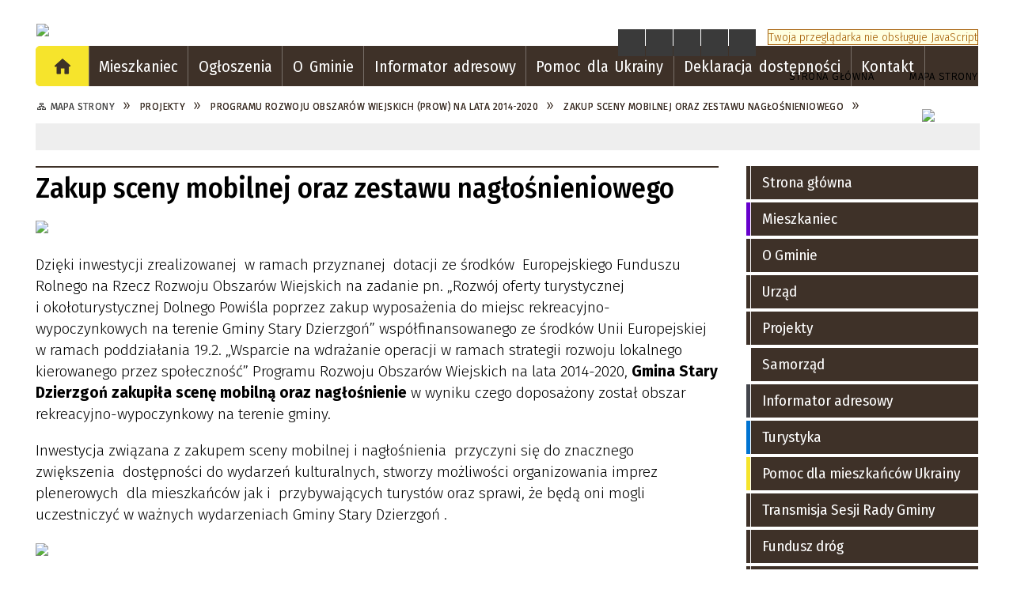

--- FILE ---
content_type: text/html; charset=utf-8
request_url: https://www.starydzierzgon.pl/strona-3406-zakup_sceny_mobilnej_oraz_zestawu.html
body_size: 22281
content:
<!DOCTYPE html>
<html lang="pl"  itemscope="itemscope" itemtype="http://schema.org/WebPage" xmlns="http://www.w3.org/1999/xhtml">
    <head>
        <!-- METAS - - - - - - - - - - - - - - - - - - - - - - - - - - - - - -->
        <title itemprop="name">Zakup sceny mobilnej oraz zestawu nagłośnieniowego - Portal - UG w Starym Dzierzgoniu</title>
<meta http-equiv="Content-Type" content="text/html; charset=utf-8">
	<meta name="title" content="Zakup sceny mobilnej oraz zestawu nagłośnieniowego - Portal - UG w Starym Dzierzgoniu">
	<meta name="description" content="UG w Starym Dzierzgoniu">
	<meta name="keywords" content="UG w Starym Dzierzgoniu">
	<meta name="author" content="CONCEPT Intermedia www.sam3.pl">
	<meta name="robots" content="index, follow">
        <meta name="viewport" content="width=device-width" >        
        
        <!-- EXTERNALS - - - - - - - - - - - - - - - - - - - - - - - - - - - -->		
        <link rel="shortcut icon" href="/themes/skin_01/images/favicon.ico" >
        <link rel="alternate" type="application/rss+xml"  title="RSS 2.0" href="https://www.starydzierzgon.pl/aktualnosci.xml">
		
		

		
        	<link rel="stylesheet" type="text/css" media="all" href="/themes/skin_01/css/common.css">
	<link rel="stylesheet" type="text/css" media="all" href="/css/concept.gallery.css">
	<link rel="stylesheet" type="text/css" media="all" href="/css/_global.css">
	<link rel="stylesheet" type="text/css" media="screen" href="/wcag_video_player/ableplayer.min.css">
	<link rel="stylesheet" type="text/css" media="all" href="/css/icons_library.css">
	<link rel="stylesheet" type="text/css" media="screen" href="/css/jquery-ui-1.13.2/jquery-ui.min.css">
	<link rel="stylesheet" type="text/css" media="screen" href="/js/fancyBox/jquery.fancybox.css">
	<link rel="stylesheet" type="text/css" media="print" href="/css/print_strona.css">
	<link rel="stylesheet" type="text/css" media="all" href="/themes/skin_01/css/responsive.css">
	<link rel="stylesheet" type="text/css" media="all" href="/themes/skin_01/css/_multisite.css">
	<link rel="stylesheet" type="text/css" media="all" href="/css/concept-carousel.css">

        <!-- JAVASCRIPTS - - - - - - - - - - - - - - - - - - - - - - - - - - -->
                
                
        <script src="/js/jquery/jquery-3.5.0.min.js"></script>
                
        <script src="/js/jquery/jquery-ui-1.13.2.min.js"></script>
        <script src="/js/hammer.min.js"></script>
	<script src="/js/whcookies.min.js" ></script>
        <script src="/js/jquery/jquery.ui.datepicker.min.js"></script> 
        <script src="/js/jquery/jquery-ui-timepicker-addon.min.js"></script> 
        
        <script>
//<![CDATA[
document.write("<style>.zajawka { visibility: hidden; }</style>");
//]]>
</script>
        <!-- cdn for modernizr, if you haven't included it already -->
        <!-- script src="http://cdn.jsdelivr.net/webshim/1.12.4/extras/modernizr-custom.js"></script -->
        <!-- polyfiller file to detect and load polyfills -->
        <!-- script src="http://cdn.jsdelivr.net/webshim/1.12.4/polyfiller.js"></script -->

                <script>
        function get_upload_image_size(dimension)
        {
        if($dimension == 'x')
        return 293;
        else
        return 170;
        }
        </script>
        
        <script src="/js/../themes/skin_01/js/multisite.js"></script>
<script src="/js/menu.min.js"></script>
<script src="/js/functions.js"></script>
<script src="/js/jquery/concept-rotator.js"></script>
<script src="/js/jquery/jquery.easing.1.3.js"></script>
<script src="/js/gsap/TweenMax.min.js"></script>
<script src="/js/gsap/plugins/ScrollToPlugin.min.js"></script>
<script src="/js/gsap/plugins/CSSPlugin.min.js"></script>
<script src="/js/gsap/easing/EasePack.min.js"></script>
<script src="/js/concept.gallery.js?ver=3.0"></script>
<script src="/js/akceslab-ytplayer.js"></script>
<script src="/wcag_video_player/ableplayer.min.js"></script>
<script src="/wcag_video_player/thirdparty/js.cookie.js"></script>
<script src="/js/concept_carousel_v1_0.js"></script>
		
        <meta name=”deklaracja-dostępności” content=”/deklaracja_dostepnosci.html”>
    </head>
        <body class="module-portal action-strona">
       
                <div class="page_title" style="display: none">
            UG w Starym Dzierzgoniu - www.starydzierzgon.pl
<br><span class="data">Wygenerowano:&nbsp;16-01-2026</span>        </div>
        
        <h1 hidden>UG w Starym Dzierzgoniu - www.starydzierzgon.pl
</h1>

        <div id="page_content">       
            <div id="overlay" onclick="clear_other_mobile_active_elements();toggle_body_overflow();"></div>
            <div id="page_container">                <table role="presentation" id="table_1" class="sekcja-paneli" style="width: 100%;">
<tbody>	<tr>
		<td id="PAN_HEAD" class="panel">
			<div>
<div class="wcag_links">
	<div class="links">
		<div class="hidden">
			<a href="#content" data-offset="-300" class="scroll_to">Przejdź do treści</a>
		</div>
		
		<div class="hidden"><div tabindex="0" onclick="jQuery('body').scrollTo('*[id^=\'search_comn_\']'); jQuery('*[id^=\'search_comn_\']').val('').focus();">Przejdź do Wyszukiwarki</div></div>
		<div class="hidden"><a class="mapa_strony" tabindex="0" href="/mapa_strony.html">Przejdź do mapy strony</a></div>
		<div class="hidden"><div tabindex="0" onclick="jQuery('body').scrollTo('*[id^=\'mainMenu_\']'); jQuery(':focusable', jQuery('*[id^=\'mainMenu_\']'))[0].focus();">Przejdź do Menu</div></div>
	</div>
</div>

<script>
	jQuery('.scroll_to').css('cursor' , 'pointer').click(function () {
	var target = jQuery(this).attr('href');
	jQuery('html, body').animate({
	scrollTop: jQuery(target).offset().top -140
	}, 1000);
	});
</script>



        
	

    <div class="miejsce-banerowe logo_w_naglowku " >
        <div class="pole-banerowe noprint" style="flex-grow: 1; " >
<a href="/" target="_self"><img src="/uploads/pub/img_files/img_1/logo.png" width="385" height="90" alt="logo w nagłówku" loading="lazy" title="" onclick="jQuery.ajax({
	type:'POST',
	url:'/banery/click/id/1.html',
	dataType:'html'})"><span class="baner_title" style="display:none;">logo w nagłówku</span></a></div>
<div class="noprint pole-banerowe">
<script>
    (function(d){
      var s = d.createElement("script");
      /* uncomment the following line to override default position*/
      /* s.setAttribute("data-position", 3);*/
      /* uncomment the following line to override default size (values: small, large)*/
      /* s.setAttribute("data-size", "small");*/
      /* uncomment the following line to override default language (e.g., fr, de, es, he, nl, etc.)*/
      /* s.setAttribute("data-language", "language");*/
      /* uncomment the following line to override color set via widget (e.g., #053f67)*/
       s.setAttribute("data-color", "#3a3a3a");
      /* uncomment the following line to override type set via widget (1=person, 2=chair, 3=eye, 4=text)*/
      /* s.setAttribute("data-type", "1");*/
      /* s.setAttribute("data-statement_text:", "Our Accessibility Statement");*/
      /* s.setAttribute("data-statement_url", "http://www.example.com/accessibility")";*/
      /* uncomment the following line to override support on mobile devices*/
      /* s.setAttribute("data-mobile", true);*/
      /* uncomment the following line to set custom trigger action for accessibility menu*/
      /* s.setAttribute("data-trigger", "triggerId")*/
      s.setAttribute("data-account", "MsFIrZrGxc");
      s.setAttribute("src", "https://cdn.userway.org/widget.js");
      (d.body || d.head).appendChild(s);
    })(document)
    </script>
    <noscript>Please ensure Javascript is enabled for purposes of <a href="https://userway.org">website accessibility</a></noscript>
  
</div>
        </div>




    <div class="miejsce-banerowe logo_w_naglowku_respo " >
        <div class="pole-banerowe noprint" style="flex-grow: 1; " >
<a href="/" target="_self"><img src="/uploads/pub/img_files/img_58/docked.png" width="125" height="45" alt="logo w wersji responsywnej" loading="lazy" title="" onclick="jQuery.ajax({
	type:'POST',
	url:'/banery/click/id/58.html',
	dataType:'html'})"><span class="baner_title" style="display:none;">logo w wersji responsywnej</span></a></div>
        </div>


<script>
    function toggleGlobalPause()
    {
        globalPause = !globalPause;
        jQuery("#hyperss .slide-image").toggleClass("stopped");
        jQuery(".stop-anim").toggleClass("play");

        var x = jQuery(".stop-anim").text();

        if (x == 'Wznów animacje') {
            jQuery(".stop-anim").text("Zatrzymaj animacje");
            jQuery(".stop-anim").attr("title", "Zatrzymaj animacje");
        } else {
            jQuery(".stop-anim").text("Wznów animacje");
            jQuery(".stop-anim").attr("title", "Wznów animacje");
        }
    }
</script>	

<div class="accesible" >
   <div class="stop-anim" title="Zatrzymaj animacje" tabindex="0" onclick="toggleGlobalPause();">Zatrzymaj animacje</div>
        <div class="wheelchair" title="Informacje o dostępności" onclick="location = ('https://www.starydzierzgon.pl/strona-1-informacje_o_dostepnosci.html');"></div>
    <div class="deklaracja_dostep" title="Deklaracja dostępności" onclick="location = ('https://www.starydzierzgon.pl/deklaracja_dostepnosci.html');"></div>
    <div class="deaf" title="Informacje dla niesłyszących" onclick="location = ('https://www.starydzierzgon.pl/strona-2-informacje_dla_nieslyszacych.html');"></div>
    <div class="contrast" title="Informacje o kontraście" onclick="location = ('https://www.starydzierzgon.pl/strona-3-informacja_o_kontrascie.html');"></div>
    </div>

<section class="component wyszukiwarka-wrapper " >

            <header class="belka hidden-wcag">
            <h2 class="title"><span>Wyszukiwarka</span></h2>
        </header>
    
    <div class="comn-wyszukiwarka" role="search">
        
        
        <div id="search_box_comn_srch_f13a5669ac6246603923baecf7b4fc60">
            <span class="warning show-delayed">Twoja przeglądarka nie obsługuje JavaScript</span>
        </div>

        <div class="cl"></div>
    </div>

    <script>
//<![CDATA[
jQuery.ajax({
	type:'POST',
	url:'/Common/getSearchAllForm/disp/none/hash_id/comn_srch_f13a5669ac6246603923baecf7b4fc60.html',
	dataType:'html',
	success:function(data, textStatus){jQuery('#search_box_comn_srch_f13a5669ac6246603923baecf7b4fc60').html(data);},
	complete:function(XMLHttpRequest, textStatus){wcagstinks(jQuery("#adv_form")); updateAdvSearchWidth(); jQuery("#adv_form");}})
//]]>
</script>
</section>
<div class="noprint pole-banerowe">
<div class="topMenu_infobar">
    <div class="links">     

      <a href="/" class="home">Strona Główna</a>
		
      <a href="/mapa_strony.html" class="mapa_strony">Mapa Strony</a>
      
      
      
      <div class="cl" style="float: none; height: 0;"></div>
        
    </div>
</div>
</div>
<div class="cl"></div>
<nav class="glowneMenu" data-component-name="comn_mainmenu" id="mainMenu_57cfb4ec4d876c9fd311ec94cb055dc9-wrapper" aria-labelledby="mainMenu_57cfb4ec4d876c9fd311ec94cb055dc9-label">   
    <h2 id="mainMenu_57cfb4ec4d876c9fd311ec94cb055dc9-label" class="hidden-wcag">Menu główne 1</h2>
    <div class="okazja_top2"></div>
    <div class="okazja_top3"></div>
    		
				
        <ul class="mainMenu " id="comn_57cfb4ec4d876c9fd311ec94cb055dc9">
         <li class="block block_nr_1" id="comn_57cfb4ec4d876c9fd311ec94cb055dc9_pos_1" data-color="#3E3128">
<a target="_self" class="menu-level-1 no-submenu" style="color:#fff; border-color:#3E3128; background: #3E3128;" href="/"><span class="menu_select_left" style="background:#3E3128;"></span><span class="menu_select_right" style="background:#3E3128;"></span><span class="menu_select_bottom" style="background:#3E3128;"></span><span style="background:#3E3128;" class="tytul_menu">Strona główna</span></a>
</li> <li class="block block_nr_2" id="comn_57cfb4ec4d876c9fd311ec94cb055dc9_pos_2" data-color="#6600CC">
<a target="_self" class="menu-level-1 with-submenu" style="color:#fff; border-color:#6600CC; background: #6600CC;" href="/strona-3352-mieszkaniec.html"><span class="menu_select_left" style="background:#6600CC;"></span><span class="menu_select_right" style="background:#6600CC;"></span><span class="menu_select_bottom" style="background:#6600CC;"></span><span style="background:#6600CC;" class="tytul_menu">Mieszkaniec</span></a>
<span class="main-menu-toggler" onclick="mainMenuTogglePosition(this);"></span><div class="sub-block-menu js-display-none" style="height: 0; background: #6600CC; border-color: #6600CC; ">
<h2 style="border-bottom-color: #6600CC;  background-color: #6600CC; ">Mieszkaniec</h2>
<ul class="level-1-wrapper">
<li class="level-1" style="color:#fff; background-color: #6600CC;"><a target="_blank" class="menu-level-2" style="" href="/strona-3353-podatki_i_oplaty.html"><span class="label" style="background: #6600CC; border-color: #6600CC;" title=""></span>Podatki i opłaty</a><div class="extra-box"><div><div class="zajawka port_zaj non_tresc"><a target="_blank" href="/strona-3353-podatki_i_oplaty.html"><span class="box-left" style="width: 265px;">
    <img alt="podatki" loading="lazy" width="265" height="154" src="/uploads/pub/strony/strona_3353/zajawki/thumb_98e3d95f13d86a6c7e7247f543f6ffc7f9a7a2c9.jpg">
</span>

<span class="box-right">
     
  <span class="title">    
    <span class="etykieta_zajawka">      
    	<span class="label" style="background: #6600CC; border-color: #6600CC;" title=""></span>      
    </span>    
    Podatki i opłaty    
  </span>
  <span class="tresc">
    
  </span>
  <span class="zajawka_click">
    kliknij, aby przejść do dalszej części informacji
  </span>
 
</span>
</a></div></div></div></li><li class="level-1" style="color:#fff; background-color: #6600CC; "><a target="_self" class="menu-level-2" style="" href="/strona-3354-gospodarka_odpadami.html"><span class="label" style="background: #6600CC; border-color: #6600CC;" title=""></span>Gospodarka odpadami</a><div class="extra-box"><div><ul class="tiled-list" id="port_0e5c3b7af3d14c73fd560843a9942366-switcher">
    <li class="tile-wrapper" id="port_0e5c3b7af3d14c73fd560843a9942366-0" ><a target="_self" style="color:#fff; background: #6600CC;" href="/strona-3380-druki_do_pobrania.html">Druki do pobrania </a><div class="menu-extra-zaj" style="display: none;"><div class="zajawka port_zaj non_tresc"><a target="_self" href="/strona-3380-druki_do_pobrania.html"><span class="box-left" style="width: 265px;">
    <img alt="" loading="lazy" width="265" height="154" src="/themes/skin_01/images/def_zaj_thumb.png">
</span>

<span class="box-right">
     
  <span class="title">    
    <span class="etykieta_zajawka">      
    	<span class="label" style="background: #6600CC; border-color: #6600CC;" title=""></span>      
    </span>    
    Druki do pobrania     
  </span>
  <span class="tresc">
    
  </span>
  <span class="zajawka_click">
    kliknij, aby przejść do dalszej części informacji
  </span>
 
</span>
</a></div></div></li><li class="tile-wrapper" id="port_0e5c3b7af3d14c73fd560843a9942366-1" ><a target="_self" style="color:#fff; background: #6600CC;" href="/strona-3381-aktualnosci.html">Aktualności</a><div class="menu-extra-zaj" style="display: none;"><div class="zajawka port_zaj non_tresc"><a target="_self" href="/strona-3381-aktualnosci.html"><span class="box-left" style="width: 265px;">
    <img alt="" loading="lazy" width="265" height="154" src="/themes/skin_01/images/def_zaj_thumb.png">
</span>

<span class="box-right">
     
  <span class="title">    
    <span class="etykieta_zajawka">      
    	<span class="label" style="background: #6600CC; border-color: #6600CC;" title=""></span>      
    </span>    
    Aktualności    
  </span>
  <span class="tresc">
    
  </span>
  <span class="zajawka_click">
    kliknij, aby przejść do dalszej części informacji
  </span>
 
</span>
</a></div></div></li><li class="tile-wrapper" id="port_0e5c3b7af3d14c73fd560843a9942366-2" ><a target="_self" style="color:#fff; background: #6600CC;" href="/strona-3382-akty_prawa_miejscowego.html">Akty prawa miejscowego</a><div class="menu-extra-zaj" style="display: none;"><div class="zajawka port_zaj non_tresc"><a target="_self" href="/strona-3382-akty_prawa_miejscowego.html"><span class="box-left" style="width: 265px;">
    <img alt="" loading="lazy" width="265" height="154" src="/themes/skin_01/images/def_zaj_thumb.png">
</span>

<span class="box-right">
     
  <span class="title">    
    <span class="etykieta_zajawka">      
    	<span class="label" style="background: #6600CC; border-color: #6600CC;" title=""></span>      
    </span>    
    Akty prawa miejscowego    
  </span>
  <span class="tresc">
    
  </span>
  <span class="zajawka_click">
    kliknij, aby przejść do dalszej części informacji
  </span>
 
</span>
</a></div></div></li><li class="tile-wrapper" id="port_0e5c3b7af3d14c73fd560843a9942366-3" ><a target="_self" style="color:#fff; background: #6600CC;" href="/strona-3383-pszok.html">PSZOK</a><div class="menu-extra-zaj" style="display: none;"><div class="zajawka port_zaj "><a target="_self" href="/strona-3383-pszok.html"><span class="box-left" style="width: 265px;">
    <img alt="" loading="lazy" width="265" height="154" src="/themes/skin_01/images/def_zaj_thumb.png">
</span>

<span class="box-right">
     
  <span class="title">    
    <span class="etykieta_zajawka">      
    	<span class="label" style="background: #6600CC; border-color: #6600CC;" title=""></span>      
    </span>    
    PSZOK    
  </span>
  <span class="tresc">
    MPSZOK w miesiącu KWIECIEŃ 2022 r. czynny będzie w dniach 8 oraz 22 KWIECIEŃ 2022 r.!!!!! w godzinach od 12:00 do 17:00 na placu Gminnego Zakładu Gospodarki Komunalnej w Starym Dzierzgoniu!!!     Mobilny Punkt Selektywnej Zbiorki Odpadów Komunalnych...
  </span>
  <span class="zajawka_click">
    kliknij, aby przejść do dalszej części informacji
  </span>
 
</span>
</a></div></div></li><li class="tile-wrapper" id="port_0e5c3b7af3d14c73fd560843a9942366-4" ><a target="_self" style="color:#fff; background: #6600CC;" href="/strona-3389-slownik_odbioru_odpadow.html">Słownik Odbioru odpadów</a><div class="menu-extra-zaj" style="display: none;"><div class="zajawka port_zaj "><a target="_self" href="/strona-3389-slownik_odbioru_odpadow.html"><span class="box-left" style="width: 265px;">
    <img alt="" loading="lazy" width="265" height="154" src="/themes/skin_01/images/def_zaj_thumb.png">
</span>

<span class="box-right">
     
  <span class="title">    
    <span class="etykieta_zajawka">      
    	<span class="label" style="background: #6600CC; border-color: #6600CC;" title=""></span>      
    </span>    
    Słownik Odbioru odpadów    
  </span>
  <span class="tresc">
    Kiedy śmieci - Odbiory śmieci
  </span>
  <span class="zajawka_click">
    kliknij, aby przejść do dalszej części informacji
  </span>
 
</span>
</a></div></div></li><li class="tile-wrapper" id="port_0e5c3b7af3d14c73fd560843a9942366-5" ><a target="_self" style="color:#fff; background: #6600CC;" href="/strona-3405-regulamin_korzystania_z_punktu.html">REGULAMIN KORZYSTANIA Z PUNKTU SELEKTYWNEGO ZBIERANIA ODPADÓW KOMUNALNYCH W GMINIE STARY DZIERZGOŃ</a><div class="menu-extra-zaj" style="display: none;"><div class="zajawka port_zaj "><a target="_self" href="/strona-3405-regulamin_korzystania_z_punktu.html"><span class="box-left" style="width: 265px;">
    <img alt="" loading="lazy" width="265" height="154" src="/themes/skin_01/images/def_zaj_thumb.png">
</span>

<span class="box-right">
     
  <span class="title">    
    <span class="etykieta_zajawka">      
    	<span class="label" style="background: #6600CC; border-color: #6600CC;" title=""></span>      
    </span>    
    REGULAMIN KORZYSTANIA Z PUNKTU SELEKTYWNEGO ZBIERANIA ODPADÓW KOMUNALNYCH W GMINIE STARY DZIERZGOŃ    
  </span>
  <span class="tresc">
    Regulamin do pobrania
  </span>
  <span class="zajawka_click">
    kliknij, aby przejść do dalszej części informacji
  </span>
 
</span>
</a></div></div></li><li class="tile-wrapper" id="port_0e5c3b7af3d14c73fd560843a9942366-6" ><a target="_self" style="color:#fff; background: #6600CC;" href="/strona-3400-harmonogramy.html">HARMONOGRAMY</a><div class="menu-extra-zaj" style="display: none;"><div class="zajawka port_zaj non_tresc"><a target="_self" href="/strona-3400-harmonogramy.html"><span class="box-left" style="width: 265px;">
    <img alt="" loading="lazy" width="265" height="154" src="/themes/skin_01/images/def_zaj_thumb.png">
</span>

<span class="box-right">
     
  <span class="title">    
    <span class="etykieta_zajawka">      
    	<span class="label" style="background: #6600CC; border-color: #6600CC;" title=""></span>      
    </span>    
    HARMONOGRAMY    
  </span>
  <span class="tresc">
    
  </span>
  <span class="zajawka_click">
    kliknij, aby przejść do dalszej części informacji
  </span>
 
</span>
</a></div></div></li><li class="tile-wrapper"></li><li class="tile-wrapper"></li></ul><div class="zajawka port_zaj non_tresc"><a target="_self" href="/strona-3354-gospodarka_odpadami.html"><span class="box-left" style="width: 265px;">
    <img alt="segregacja odpadów" loading="lazy" width="265" height="154" src="/uploads/pub/strony/strona_3354/zajawki/thumb_18b5ed8e166ab204eecc3600963c8e3d1cc4ef27.png">
</span>

<span class="box-right">
     
  <span class="title">    
    <span class="etykieta_zajawka">      
    	<span class="label" style="background: #6600CC; border-color: #6600CC;" title=""></span>      
    </span>    
    Gospodarka odpadami    
  </span>
  <span class="tresc">
    
  </span>
  <span class="zajawka_click">
    kliknij, aby przejść do dalszej części informacji
  </span>
 
</span>
</a></div></div></div></li><li class="level-1" style="color:#fff; background-color: #6600CC; "><a target="_self" class="menu-level-2" style="" href="/strona-3355-ocena_jakosci_wody.html"><span class="label" style="background: #6600CC; border-color: #6600CC;" title=""></span>Ocena jakości wody</a><div class="extra-box"><div><div class="zajawka port_zaj non_tresc"><a target="_self" href="/strona-3355-ocena_jakosci_wody.html"><span class="box-left" style="width: 265px;">
    <img alt="ocena jakości wody" loading="lazy" width="265" height="154" src="/uploads/pub/strony/strona_3355/zajawki/thumb_cad10c8417513a2c090e5ed4248a801b77aa1926.jpg">
</span>

<span class="box-right">
     
  <span class="title">    
    <span class="etykieta_zajawka">      
    	<span class="label" style="background: #6600CC; border-color: #6600CC;" title=""></span>      
    </span>    
    Ocena jakości wody    
  </span>
  <span class="tresc">
    
  </span>
  <span class="zajawka_click">
    kliknij, aby przejść do dalszej części informacji
  </span>
 
</span>
</a></div></div></div></li><li class="level-1" style="color:#fff; background-color: #6600CC; "><a target="_self" class="menu-level-2" style="" href="/strona-3357-ochrona_srodowiska.html"><span class="label" style="background: #6600CC; border-color: #6600CC;" title=""></span>Ochrona środowiska</a><div class="extra-box"><div><ul class="tiled-list" id="port_204a04b6c37db5597fdd3477dd0941f2-switcher">
    <li class="tile-wrapper" id="port_204a04b6c37db5597fdd3477dd0941f2-0" ><a target="_self" style="color:#fff; background: #6600CC;" href="/strona-3384-usuwanie_azbestu.html">Usuwanie azbestu</a><div class="menu-extra-zaj" style="display: none;"><div class="zajawka port_zaj non_tresc"><a target="_self" href="/strona-3384-usuwanie_azbestu.html"><span class="box-left" style="width: 265px;">
    <img alt="" loading="lazy" width="265" height="154" src="/themes/skin_01/images/def_zaj_thumb.png">
</span>

<span class="box-right">
     
  <span class="title">    
    <span class="etykieta_zajawka">      
    	<span class="label" style="background: #6600CC; border-color: #6600CC;" title=""></span>      
    </span>    
    Usuwanie azbestu    
  </span>
  <span class="tresc">
    
  </span>
  <span class="zajawka_click">
    kliknij, aby przejść do dalszej części informacji
  </span>
 
</span>
</a></div></div></li><li class="tile-wrapper" id="port_204a04b6c37db5597fdd3477dd0941f2-1" ><a target="_self" style="color:#fff; background: #6600CC;" href="/strona-3401-rejestr_dzialalnosci_regulowanej.html">Rejestr działalności regulowanej </a><div class="menu-extra-zaj" style="display: none;"><div class="zajawka port_zaj "><a target="_self" href="/strona-3401-rejestr_dzialalnosci_regulowanej.html"><span class="box-left" style="width: 265px;">
    <img alt="" loading="lazy" width="265" height="154" src="/themes/skin_01/images/def_zaj_thumb.png">
</span>

<span class="box-right">
     
  <span class="title">    
    <span class="etykieta_zajawka">      
    	<span class="label" style="background: #6600CC; border-color: #6600CC;" title=""></span>      
    </span>    
    Rejestr działalności regulowanej     
  </span>
  <span class="tresc">
    Wójt Gminy Stary Dzierzgoń informuje, że w rejestrze działalności regulowanej w zakresie odbierania odpadów komunalnych od właścicieli nieruchomości z terenu Gminy Stary Dzierzgoń wpisanych jest 6 podmiotów:     Przedsiębiorstwo Usług komunalnych...
  </span>
  <span class="zajawka_click">
    kliknij, aby przejść do dalszej części informacji
  </span>
 
</span>
</a></div></div></li><li class="tile-wrapper" id="port_204a04b6c37db5597fdd3477dd0941f2-2" ><a target="_self" style="color:#fff; background: #6600CC;" href="/strona-3402-nieczystosci_ciekle.html">Nieczystości ciekłe</a><div class="menu-extra-zaj" style="display: none;"><div class="zajawka port_zaj "><a target="_self" href="/strona-3402-nieczystosci_ciekle.html"><span class="box-left" style="width: 265px;">
    <img alt="" loading="lazy" width="265" height="154" src="/themes/skin_01/images/def_zaj_thumb.png">
</span>

<span class="box-right">
     
  <span class="title">    
    <span class="etykieta_zajawka">      
    	<span class="label" style="background: #6600CC; border-color: #6600CC;" title=""></span>      
    </span>    
    Nieczystości ciekłe    
  </span>
  <span class="tresc">
    OBOWIĄZKOWA EWIDENCJA ZBIORNIKÓW BEZODPŁYWOWYCH (SZAMB) ORAZ PRZYDOMOWYCH OCZYSZCZALNI ŚCIEKÓW Zgodnie z art. 3 ust. 3 pkt 1 i 2 oraz art. 6 ust 1 ustawy z dnia 19 września 1996r. o utrzymaniu czystości i porządku w gminach (t. j. Dz. U. z 2021 r. poz...
  </span>
  <span class="zajawka_click">
    kliknij, aby przejść do dalszej części informacji
  </span>
 
</span>
</a></div></div></li></ul><div class="zajawka port_zaj non_tresc"><a target="_self" href="/strona-3357-ochrona_srodowiska.html"><span class="box-left" style="width: 265px;">
    <img alt="ochrona środowiska " loading="lazy" width="265" height="154" src="/uploads/pub/strony/strona_3357/zajawki/thumb_9897531d295b0b2c2fc72cf7b2e4c79a9121a96c.jpg">
</span>

<span class="box-right">
     
  <span class="title">    
    <span class="etykieta_zajawka">      
    	<span class="label" style="background: #6600CC; border-color: #6600CC;" title=""></span>      
    </span>    
    Ochrona środowiska    
  </span>
  <span class="tresc">
    
  </span>
  <span class="zajawka_click">
    kliknij, aby przejść do dalszej części informacji
  </span>
 
</span>
</a></div></div></div></li><li class="level-1" style="color:#fff; background-color: #6600CC; "><a target="_self" class="menu-level-2" style="" href="/strona-3358-obrona_cywilna_i_zarzadzanie_kryzysowe.html"><span class="label" style="background: #6600CC; border-color: #6600CC;" title=""></span>Obrona cywilna i zarządzanie kryzysowe</a><div class="extra-box"><div><ul class="tiled-list" id="port_9fbe08b161c44404dcb5cee7cf64d98c-switcher">
    <li class="tile-wrapper" id="port_9fbe08b161c44404dcb5cee7cf64d98c-0" ><a target="_self" style="color:#fff; background: #6600CC;" href="/strona-3390-badz_gotowy_poradnik_na_czas_kryzysu_i.html">Bądź gotowy – poradnik na czas kryzysu i wojny</a><div class="menu-extra-zaj" style="display: none;"><div class="zajawka port_zaj non_tresc"><a target="_self" href="/strona-3390-badz_gotowy_poradnik_na_czas_kryzysu_i.html"><span class="box-left" style="width: 265px;">
    <img alt="" loading="lazy" width="265" height="154" src="/uploads/pub/strony/strona_3390/zajawki/thumb_2a356f1000d2bbd72a1aca82c4dfd8e76a82d333.png">
</span>

<span class="box-right">
     
  <span class="title">    
    <span class="etykieta_zajawka">      
    	<span class="label" style="background: #6600CC; border-color: #6600CC;" title=""></span>      
    </span>    
    Bądź gotowy – poradnik na czas kryzysu i wojny    
  </span>
  <span class="tresc">
    
  </span>
  <span class="zajawka_click">
    kliknij, aby przejść do dalszej części informacji
  </span>
 
</span>
</a></div></div></li><li class="tile-wrapper"></li><li class="tile-wrapper"></li></ul><div class="zajawka port_zaj "><a target="_self" href="/strona-3358-obrona_cywilna_i_zarzadzanie_kryzysowe.html"><span class="box-left" style="width: 265px;">
    <img alt="obrona cywilna" loading="lazy" width="265" height="154" src="/uploads/pub/strony/strona_3358/zajawki/thumb_704c2da70d7debfe3c2d683ce57969f4a7673c16.jpg">
</span>

<span class="box-right">
     
  <span class="title">    
    <span class="etykieta_zajawka">      
    	<span class="label" style="background: #6600CC; border-color: #6600CC;" title=""></span>      
    </span>    
    Obrona cywilna i zarządzanie kryzysowe    
  </span>
  <span class="tresc">
    „Bezpieczeństwo nie jest wszystkim, ale bez bezpieczeństwa wszystko jest niczym”- K. Naumann Życiu człowieka na Ziemi od zawsze towarzyszyły dwa skrajne uczucia. Z jednej strony potrzeba bezpieczeństwa, która warunkowała jego spokojny byt i rozwój, z...
  </span>
  <span class="zajawka_click">
    kliknij, aby przejść do dalszej części informacji
  </span>
 
</span>
</a></div></div></div></li><li class="level-1" style="color:#fff; background-color: #6600CC; "><a target="_self" class="menu-level-2" style="" href="/strona-3372-pomoc_prawna.html"><span class="label" style="background: #6600CC; border-color: #6600CC;" title=""></span>Pomoc prawna</a><div class="extra-box"><div><div class="zajawka port_zaj "><a target="_self" href="/strona-3372-pomoc_prawna.html"><span class="box-left" style="width: 265px;">
    <img alt="nieodpłatna pomoc prawna" loading="lazy" width="265" height="154" src="/uploads/pub/strony/strona_3372/zajawki/thumb_8de8cb479a37a3afd2ab2026d0cba2f78636b93c.jpg">
</span>

<span class="box-right">
     
  <span class="title">    
    <span class="etykieta_zajawka">      
    	<span class="label" style="background: #6600CC; border-color: #6600CC;" title=""></span>      
    </span>    
    Pomoc prawna    
  </span>
  <span class="tresc">
    INFORMACJA w sprawie lokalizacji punktów nieodpłatnej pomocy prawnej na terenie powiatu sztumskiego i harmonogramu udzielania tej pomocy Nieodpłatna pomoc prawna od dnia 01 stycznia 2017 roku na terenie powiatu sztumskiego udzielana jest w dwóch...
  </span>
  <span class="zajawka_click">
    kliknij, aby przejść do dalszej części informacji
  </span>
 
</span>
</a></div></div></div></li></ul><div class="extra-content"><div class="extra-box"><div class="zajawka port_zaj non_tresc"><a target="_self" href="/strona-3352-mieszkaniec.html"><span class="box-left" style="width: 293px;">
    <img alt="" loading="lazy" width="293" height="170" src="/themes/skin_01/images/def_zaj_mini.png">
</span>

<span class="box-right">
     
  <span class="title">    
    <span class="etykieta_zajawka">      
    	<span class="label" style="background: #6600CC; border-color: #6600CC;" title=""></span>      
    </span>    
    Mieszkaniec    
  </span>
  <span class="tresc">
    
  </span>
  <span class="zajawka_click">
    kliknij, aby przejść do dalszej części informacji
  </span>
 
</span>
</a></div>
</div></div><div tabindex="0" class="sub-menu-closer" id="submenu-closer-comn_57cfb4ec4d876c9fd311ec94cb055dc9_pos_2" style="color: #6600CC; "></div></div>
                                        <script>
                        var el_comn_57cfb4ec4d876c9fd311ec94cb055dc9_pos_2 = document.getElementById("comn_57cfb4ec4d876c9fd311ec94cb055dc9_pos_2");
                        mouseMenuNavigation(el_comn_57cfb4ec4d876c9fd311ec94cb055dc9_pos_2, "comn_57cfb4ec4d876c9fd311ec94cb055dc9_pos_2", 1);
                    </script>
            
                    </li> <li class="block block_nr_3" id="comn_57cfb4ec4d876c9fd311ec94cb055dc9_pos_3" data-color="#3E3128">
<a target="_self" class="menu-level-1 no-submenu" style="color:#fff; border-color:#3E3128; background: #3E3128;" href="/strona-3370-ogloszenia.html"><span class="menu_select_left" style="background:#3E3128;"></span><span class="menu_select_right" style="background:#3E3128;"></span><span class="menu_select_bottom" style="background:#3E3128;"></span><span style="background:#3E3128;" class="tytul_menu">Ogłoszenia </span></a>
</li> <li class="block block_nr_4" id="comn_57cfb4ec4d876c9fd311ec94cb055dc9_pos_4" data-color="#3E3128">
<a target="_self" class="menu-level-1 with-submenu" style="color:#fff; border-color:#3E3128; background: #3E3128;" href="/strona-2566-o_gminie.html"><span class="menu_select_left" style="background:#3E3128;"></span><span class="menu_select_right" style="background:#3E3128;"></span><span class="menu_select_bottom" style="background:#3E3128;"></span><span style="background:#3E3128;" class="tytul_menu">O Gminie</span></a>
<span class="main-menu-toggler" onclick="mainMenuTogglePosition(this);"></span><div class="sub-block-menu js-display-none" style="height: 0; background: #3E3128; border-color: #3E3128; ">
<h2 style="border-bottom-color: #3E3128;  background-color: #3E3128; ">O Gminie</h2>
<ul class="level-1-wrapper">
<li class="level-1" style="color:#fff; background-color: #3E3128;"><a target="_self" class="menu-level-2" style="" href="/strona-3373-herb_i_flaga.html"><span class="label" style="background: #3E3128; border-color: #3E3128;" title=""></span>Herb i flaga </a><div class="extra-box"><div><div class="zajawka port_zaj "><a target="_self" href="/strona-3373-herb_i_flaga.html"><span class="box-left" style="width: 265px;">
    <img alt="flaga" loading="lazy" width="265" height="154" src="/uploads/pub/strony/strona_3373/zajawki/thumb_c9db39b9ff488440ec442f16ba1b489db7b1d6ee.jpg">
</span>

<span class="box-right">
     
  <span class="title">    
    <span class="etykieta_zajawka">      
    	<span class="label" style="background: #3E3128; border-color: #3E3128;" title=""></span>      
    </span>    
    Herb i flaga     
  </span>
  <span class="tresc">
    Realizując uchwałę Rady Gminy w Starym Dzierzgoniu, wójt, rozpisał w poździerniku 2005 roku konkurs na projekt herbu i flagi gminy. Konkurs miał charakter otwartry tzn. adresowany był zarówno do mieszkańców gminy jak i osób z zewnątrz. Licząc na...
  </span>
  <span class="zajawka_click">
    kliknij, aby przejść do dalszej części informacji
  </span>
 
</span>
</a></div></div></div></li></ul><div class="extra-content"><div class="extra-box"><div class="zajawka port_zaj "><a target="_self" href="/strona-2566-o_gminie.html"><span class="box-left" style="width: 293px;">
    <img alt="" loading="lazy" width="293" height="170" src="/uploads/pub/strony/strona_2566/zajawki/mini_af45f3586afb087b4f50532267ef4cc5f35c129d.jpg">
</span>

<span class="box-right">
     
  <span class="title">    
    <span class="etykieta_zajawka">      
    	<span class="label" style="background: #3E3128; border-color: #3E3128;" title=""></span>      
    </span>    
    O Gminie    
  </span>
  <span class="tresc">
    Położenie administracyjne i geograficzne Gmina wiejska Stary Dzierzgoń położona jest w południowo - wschodniej części powiatu sztumskiego (województwo pomorskie) w odległości około 40 km od Elbląga, 30 km od Malborka i 28 km od Sztumu. Powierzchnia...
  </span>
  <span class="zajawka_click">
    kliknij, aby przejść do dalszej części informacji
  </span>
 
</span>
</a></div>
</div></div><div tabindex="0" class="sub-menu-closer" id="submenu-closer-comn_57cfb4ec4d876c9fd311ec94cb055dc9_pos_4" style="color: #3E3128; "></div></div>
                                        <script>
                        var el_comn_57cfb4ec4d876c9fd311ec94cb055dc9_pos_4 = document.getElementById("comn_57cfb4ec4d876c9fd311ec94cb055dc9_pos_4");
                        mouseMenuNavigation(el_comn_57cfb4ec4d876c9fd311ec94cb055dc9_pos_4, "comn_57cfb4ec4d876c9fd311ec94cb055dc9_pos_4", 1);
                    </script>
            
                    </li> <li class="block block_nr_5" id="comn_57cfb4ec4d876c9fd311ec94cb055dc9_pos_5" data-color="#43454c">
<a target="_self" class="menu-level-1 no-submenu" style="color:#fff; border-color:#43454c; background: #43454c;" href="/strona-3321-informator_adresowy.html"><span class="menu_select_left" style="background:#43454c;"></span><span class="menu_select_right" style="background:#43454c;"></span><span class="menu_select_bottom" style="background:#43454c;"></span><span style="background:#43454c;" class="tytul_menu">Informator adresowy</span></a>
</li> <li class="block block_nr_6" id="comn_57cfb4ec4d876c9fd311ec94cb055dc9_pos_6" data-color="#f5e42c">
<a target="_self" class="menu-level-1 no-submenu" style="color:#000; border-color:#f5e42c; background: #f5e42c;" href="/strona-3320-pomoc_dla_mieszkancow_ukrainy.html"><span class="menu_select_left" style="background:#f5e42c;"></span><span class="menu_select_right" style="background:#f5e42c;"></span><span class="menu_select_bottom" style="background:#f5e42c;"></span><span style="background:#f5e42c;" class="tytul_menu">Pomoc dla Ukrainy</span></a>
</li> <li class="block block_nr_7" id="comn_57cfb4ec4d876c9fd311ec94cb055dc9_pos_7" data-color="#3E3128">
<a target="_self" class="menu-level-1 no-submenu" style="color:#fff; border-color:#3E3128; background: #3E3128;" href="/strona-3359-deklaracja_dostepnosci.html"><span class="menu_select_left" style="background:#3E3128;"></span><span class="menu_select_right" style="background:#3E3128;"></span><span class="menu_select_bottom" style="background:#3E3128;"></span><span style="background:#3E3128;" class="tytul_menu">Deklaracja dostępności</span></a>
</li> <li class="block block_nr_8" id="comn_57cfb4ec4d876c9fd311ec94cb055dc9_pos_8" data-color="#3E3128">
<a target="_self" class="menu-level-1 no-submenu" style="color:#fff; border-color:#3E3128; background: #3E3128;" href="/strona-2556-kontakt.html"><span class="menu_select_left" style="background:#3E3128;"></span><span class="menu_select_right" style="background:#3E3128;"></span><span class="menu_select_bottom" style="background:#3E3128;"></span><span style="background:#3E3128;" class="tytul_menu">Kontakt</span></a>
</li>        </ul>
		
		                <script>
//<![CDATA[
                var candidate = document.getElementById('comn_57cfb4ec4d876c9fd311ec94cb055dc9_pos_1');
                candidate.className += ' sel';
        
//]]>
</script>                <script>
//<![CDATA[
window.onscroll = function() { menuDocking("comn_57cfb4ec4d876c9fd311ec94cb055dc9");}; 
//]]>
</script><script>
//<![CDATA[
window.onresize = function() { menuDocking("comn_57cfb4ec4d876c9fd311ec94cb055dc9");}; 
//]]>
</script> 		
    </nav>
<div class="cl"></div>

    <div class="miejsce-banerowe bip_w_menu_glownym " >
        <div class="pole-banerowe noprint" style="flex-grow: 1; " >
<a href="http://ug.starydzierzgon.samorzady.pl" target="_blank"><img src="/uploads/pub/img_files/img_36/bip.png" width="71" height="55" alt="Link do Biuletynu Informacji Publicznej - kliknięcie spowoduje otwarcie nowego okna" loading="lazy" title="BIP" onclick="jQuery.ajax({
	type:'POST',
	url:'/banery/click/id/36.html',
	dataType:'html'})"><span class="baner_title" style="display:none;">Link do Biuletynu Informacji Publicznej</span></a></div>
        </div>




    <div class="miejsce-banerowe baner_pod_menu_glownym puste" >
                </div>


<nav class="navigator" id="breadcrumbs" aria-labelledby="breadcrumbs-label">
    <h2 id="breadcrumbs-label" class="hidden-wcag">Breadcrumbs</h2>
    
    <ul itemscope itemtype="http://schema.org/BreadcrumbList">
        
    <li itemprop="itemListElement" itemscope itemtype="http://schema.org/ListItem"><a class="navigator_home" property="item" typeof="WebPage" itemprop="item" itemtype="https://schema.org/Thing" itemscope="itemscope" id="nav-pos-mapa_strony" href="/mapa_strony.html"><span itemprop="name">Mapa Strony</span></a><meta itemprop="position" content="1"></li><li itemprop="itemListElement" itemscope itemtype="http://schema.org/ListItem"><a property="item" typeof="WebPage" itemprop="item" itemtype="https://schema.org/Thing" itemscope="itemscope" id="nav-pos-projekty" href="/strona-2565-projekty.html"><span itemprop="name">Projekty</span></a><meta itemprop="position" content="2"></li><li itemprop="itemListElement" itemscope itemtype="http://schema.org/ListItem"><a property="item" typeof="WebPage" itemprop="item" itemtype="https://schema.org/Thing" itemscope="itemscope" id="nav-pos-programu_rozwoju_obszarow_wiejskich" href="/strona-3392-programu_rozwoju_obszarow_wiejskich.html"><span itemprop="name">Programu Rozwoju Obszarów Wiejskich (PROW) na lata 2014-2020</span></a><meta itemprop="position" content="3"></li><li itemprop="itemListElement" itemscope itemtype="http://schema.org/ListItem"><a property="item" typeof="WebPage" itemprop="item" itemtype="https://schema.org/Thing" itemscope="itemscope" id="nav-pos-zakup_sceny_mobilnej_oraz_zestawu" href="/strona-3406-zakup_sceny_mobilnej_oraz_zestawu.html"><span itemprop="name">Zakup sceny mobilnej oraz zestawu nagłośnieniowego</span></a><meta itemprop="position" content="4"></li>        
    </ul>

</nav>
<script src="/js/infobar/infobar.min.js"></script>        
        <script>
            //<![CDATA[
            function InfobarStop()
            {
                iobj = document.getElementById("infobar_static");
                iobj.style.display = 'none';
                document.cookie = 'infobar' + '=' + escape(true) + (0 ? '; expires=' + new Date(+new Date() + 0 * 864e5).toGMTString() : '') + '; path=/'
            }
            //]]>
        </script>
        <h2 class="hidden-wcag">Informacje w sliderze</h2>
        <div id="infobar_static" class="scroll" style="position: relative; margin-top: 8px; height: 21px; border: 1px solid #eeeeee; background-color: #eeeeee">
            <div id="infobar_div" class="infobar"></div>
            <div class="infobar_close" title="Ukryj infobar" onclick="InfobarStop();"></div>
        </div>
        <script>
            var options = new Object();
            options.speed = 2;             options.displayMode = 'scroll';             options.fadeTimer = '3000';            
            options.newsPictureURL = 'https://www.starydzierzgon.pl/uploads/infobar/dmec9ztq4linfobar.png';             options.fontName = 'inherit';            options.fontSize = '100%';             options.fontColor = '#000000';             options.fontBold = false;             options.fontItalics = false;             options.fontUnderline = false;             options.fontHoverColor = '#FF0000';             options.fontHoverItalics = false;             options.fontHoverUnderline = true;             options.backgroundTopColor = '#eeeeee';             options.backgroundBottomColor = '#eeeeee';             options.fontHoverBackgroundTopColor = 'transparent';             options.fontHoverBackgroundBottomColor = 'transparent';             options.newsSpace = 10;             options.hoverSpeed = 150; 
            var titles = 'Informacja;Uwaga Mieszkańcy ! ! !;Informacja;Uwaga Mieszkańcy - nowy rozkład kursowania autobusów ! ! !;Przydatne informacje ';             var links = '/aktualnosc-374-informacja.html;/aktualnosc-373-uwaga_mieszkancy.html;/aktualnosc-372-informacja.html;/aktualnosc-371-uwaga_mieszkancy_nowy_rozklad.html;/aktualnosc-38-przydatne_informacje.html';             jQuery(window).on("load", function () {
                infobar(jQuery('#infobar_div'), titles, links, options);
            });
        </script>
    			</div>
		</td>
	</tr>
</tbody></table>
<table role="presentation" id="table_2" class="sekcja-paneli" style="width: 100%;">
<tbody>	<tr>
		<td id="PAN_1" class="panel">
			<div>


    <div class="miejsce-banerowe baner_w_centralnym_panelu_na_gorze puste" >
                </div>


				<div id='content'><div class="messages">
            
    
    
    </div>
	
		
	
    <article class="" itemscope itemtype="http://schema.org/NewsArticle" itemid="port-3406">

        <meta itemprop="headline" content="Zakup sceny mobilnej oraz zestawu nagłośnieniowego">
        <meta itemprop="description" content="Dzięki inwestycji zrealizowanej  w ramach przyznanej  dotacji ze środków  Europejskiego Funduszu Rolnego na Rzecz Rozwoju Obszarów Wiejskich na zadanie pn. „Rozwój oferty turystycznej i okołoturystycznej Dolnego Powiśla poprzez zakup wyposażenia do...">
        <meta itemprop="articleBody" content="

Dzięki inwestycji zrealizowanej&amp;nbsp; w ramach przyznanej&amp;nbsp; dotacji ze środk&amp;oacute;w&amp;nbsp; Europejskiego Funduszu Rolnego na Rzecz Rozwoju Obszar&amp;oacute;w Wiejskich na zadanie pn. &amp;bdquo;Rozw&amp;oacute;j oferty turystycznej  i okołoturystycznej Dolnego Powiśla poprzez zakup wyposażenia do miejsc rekreacyjno-wypoczynkowych na terenie Gminy Stary Dzierzgoń&amp;rdquo; wsp&amp;oacute;łfinansowanego ze środk&amp;oacute;w Unii Europejskiej w ramach poddziałania 19.2. &amp;bdquo;Wsparcie na wdrażanie operacji w ramach strategii rozwoju lokalnego kierowanego przez społeczność&amp;rdquo; Programu Rozwoju Obszar&amp;oacute;w Wiejskich na lata 2014-2020, Gmina Stary Dzierzgoń zakupiła scenę mobilną oraz nagłośnienie w wyniku czego doposażony został obszar rekreacyjno-wypoczynkowy na terenie gminy.
Inwestycja związana z zakupem sceny mobilnej i nagłośnienia&amp;nbsp; przyczyni się do znacznego zwiększenia&amp;nbsp; dostępności do wydarzeń kulturalnych, stworzy możliwości organizowania imprez plenerowych &amp;nbsp;dla mieszkańc&amp;oacute;w jak i&amp;nbsp; przybywających turyst&amp;oacute;w oraz sprawi, że będą oni mogli uczestniczyć w ważnych wydarzeniach Gminy Stary Dzierzgoń .

">
        <meta itemprop="image" content="https://www.starydzierzgon.pl/uploads/pub/strony/strona_3406//zajawki/normal_">
        <meta itemprop="datePublished" content="2023-03-20T15:07:05+01:00">

        <header>
            <span class="etykieta_zajawka">
                <span class="label" style="background: #3E3128; border-color: #3E3128;" title=""></span>            </span>

            <h2 class="title">
                Zakup sceny mobilnej oraz zestawu nagłośnieniowego            </h2>
        </header>
				

        
        <div class="akcje_top">
            <ul class="actions">
            <li class="prev" title="Przejdź do poprzedniej strony" onclick="location = ('/strona-3395-operacja_pn_rozwoj_oferty_turystycznej.html');"><span class="hidden-wcag">Przejdź do - strona </span>Poprzednia</li>
                <li title="Pobierz plik Pdf z treścią" class="pdf" onclick="location=('https://converter.sam3.pl/convert.php?url=https://www.starydzierzgon.pl/strona-3406-zakup_sceny_mobilnej_oraz_zestawu.html&amp;title=Zakup_sceny_mobilnej_oraz_zestawu_naglosnieniowego');"><span class="hidden-wcag">Pobierz artykuł w formie pliku </span>Pdf</li>                        <li class="print" title="Drukuj treść" onclick="window.print();">Drukuj<span class="hidden-wcag"> treść tego artykułu</span></li>
                <li class="back" title="Powrót" onclick="history.back();">Powrót<span class="hidden-wcag"> do poprzedniej strony</span></li>
                    <li class="zglos" title="Kontakt" onclick="location = ('/kontakt.html');">Kontakt<span class="hidden-wcag"> na stronie Kontakt</span></li>
                </ul>            <div class="cl"></div>
        </div>

        
                
        	


        <div class="tresc" itemprop="articleBody">
            <p></p>
<p><img src="/uploads/pub/strony/strona_3406/text/normal_da6a6b1a15c24ebe0dae83bc7de81060afdd6a07.jpg" width="863" height="485" /></p>
<p>Dzięki inwestycji zrealizowanej&nbsp; w ramach przyznanej&nbsp; dotacji ze środk&oacute;w&nbsp; Europejskiego Funduszu Rolnego na Rzecz Rozwoju Obszar&oacute;w Wiejskich na zadanie pn. &bdquo;Rozw&oacute;j oferty turystycznej <br /> i okołoturystycznej Dolnego Powiśla poprzez zakup wyposażenia do miejsc rekreacyjno-wypoczynkowych na terenie Gminy Stary Dzierzgoń&rdquo; wsp&oacute;łfinansowanego ze środk&oacute;w Unii Europejskiej w ramach poddziałania 19.2. &bdquo;Wsparcie na wdrażanie operacji w ramach strategii rozwoju lokalnego kierowanego przez społeczność&rdquo; Programu Rozwoju Obszar&oacute;w Wiejskich na lata 2014-2020, <strong>Gmina Stary Dzierzgoń zakupiła scenę mobilną oraz nagłośnienie</strong> w wyniku czego doposażony został obszar rekreacyjno-wypoczynkowy na terenie gminy.</p>
<p>Inwestycja związana z zakupem sceny mobilnej i nagłośnienia&nbsp; przyczyni się do znacznego zwiększenia&nbsp; dostępności do wydarzeń kulturalnych, stworzy możliwości organizowania imprez plenerowych &nbsp;dla mieszkańc&oacute;w jak i&nbsp; przybywających turyst&oacute;w oraz sprawi, że będą oni mogli uczestniczyć w ważnych wydarzeniach Gminy Stary Dzierzgoń .</p>
<p><img src="/uploads/pub/strony/strona_3406/text/20220614_100548.jpg" width="600" height="800" /></p>
<p><img src="/uploads/pub/strony/strona_3406/text/DSC_2300.jpg" alt="" width="600" height="399" /><img src="/uploads/pub/strony/strona_3406/text/DSC_2302.jpg" alt="" width="600" height="399" /><img src="/uploads/pub/strony/strona_3406/text/DSC_2307.jpg" alt="" width="600" height="399" /><img src="/uploads/pub/strony/strona_3406/text/DSC_2320.jpg" alt="" width="600" height="399" /><img src="/uploads/pub/strony/strona_3406/text/20220614_100704.jpg" alt="" width="600" height="800" /></p>        </div>        

        <aside class="left" style="max-width:100%;">                
            
                    </aside>

        <div class="cl"></div>

        <footer class="bottom">

            <div class="info info_strona">
                <strong class="user">Opublikował:</strong><span class="author">Kamil  Kwolek</span><div class="cl"></div><strong class="last_pdate">Ostatnia aktualizacja:</strong><span class="date">20 / 03 / 2023</span><div class="cl"></div><strong class="last_pdate">Opublikowano:</strong><span class="date">20 / 03 / 2023</span><div class="cl"></div><div class="clr"></div><div class="link"><a class="historia_link" href="/historia_strony-3406.html">Historia zmian </a></div>            </div>      


            
            <div class="cl"></div>
                                                        
                <ul class="actions">
            <li class="prev" title="Przejdź do poprzedniej strony" onclick="location = ('/strona-3395-operacja_pn_rozwoj_oferty_turystycznej.html');"><span class="hidden-wcag">Przejdź do - strona </span>Poprzednia</li>
                <li title="Pobierz plik Pdf z treścią" class="pdf" onclick="location=('https://converter.sam3.pl/convert.php?url=https://www.starydzierzgon.pl/strona-3406-zakup_sceny_mobilnej_oraz_zestawu.html&amp;title=Zakup_sceny_mobilnej_oraz_zestawu_naglosnieniowego');"><span class="hidden-wcag">Pobierz artykuł w formie pliku </span>Pdf</li>                        <li class="print" title="Drukuj treść" onclick="window.print();">Drukuj<span class="hidden-wcag"> treść tego artykułu</span></li>
                <li class="back" title="Powrót" onclick="history.back();">Powrót<span class="hidden-wcag"> do poprzedniej strony</span></li>
                    <li class="zglos" title="Kontakt" onclick="location = ('/kontakt.html');">Kontakt<span class="hidden-wcag"> na stronie Kontakt</span></li>
                </ul>                        <div class="cl"></div>
        </footer>

        <div class="cl"></div>

    </article>

    


    

<script>
    function get_upload_image_size(dimension)
    {
        if (dimension == 'x')
            return 293;
        else
            return 120;
    }

    jQuery(document).ready(function () {
        gallery_inject('mini');
    });
</script>  
<script src="/js/fancyBox/jquery.fancybox.min.js" ></script>

<script>
    jQuery('.fancybox').fancybox({
        transitionIn	:	'fade',
		transitionOut	:	'fade',
        speedIn         :	600, 
		speedOut		:	200, 
        autoScale: true,
        closeBtn: false,
        beforeShow: function () {
         
            var imgAlt = jQuery(this.element).find("img").attr("alt");
                       
            if (imgAlt) {
                this.title = imgAlt;
                jQuery(".fancybox-image").attr("alt", imgAlt);
            } else {
                this.title = '';											   
            }

            this.title = (this.title ? '<h4>' + this.title + '</h4>' : '') ;
            if (this.group.length > 1) {
                this.title += '<span class="counter">Zdjęcie ' + (this.index + 1) + ' z ' + this.group.length + '</span>';
                if (jQuery.fancybox.player.isActive) {
                    this.title += '<a href="javascript:jQuery.fancybox.play();" title="Wyłącz pokaz zdjęć" class="myPlay myPlayON" onclick="jQuery(\'.myPlay\').toggleClass(\'myPlayON\')">Zatrzymaj</a>';
                } else {
                    this.title += '<a href="javascript:jQuery.fancybox.play();" title="Włącz pokaz zdjęć" class="myPlay" onclick="jQuery(\'.myPlay\').toggleClass(\'myPlayON\')">Uruchom</a>';
                }
            }
            this.title += '<a onClick="parent.jQuery.fancybox.close();" alt="Zamknij" title="Zamyka okno" class="fancybox-item fancybox-close" href="javascript:;">Zamknij</a>';
        },
        helpers: {
            title: {
                type: 'inside',
                position: 'top',
            }
        },
        afterShow: function () {
            // odkomentuj v2 zeby uruchomic FancyBox-a z focusem
            //jQuery(this.content).attr("tabindex",1).focus(); // v1
            //jQuery('.fancybox-wrap a').first().focus(); // v2
        }
    });
</script>

				</div>


    <div class="miejsce-banerowe baner_w_centralnym_panelu_na_dole puste" >
                </div>


			</div>
		</td>
		<td id="PAN_2" class="panel">
			<div>


    <div class="miejsce-banerowe baner_w_prawym_panelu_na_gorze puste" >
                </div>


<div><nav class="component" aria-labelledby="port_802270dbfadefe7aa10c40e3f590be8c-label">
    <h2 id="port_802270dbfadefe7aa10c40e3f590be8c-label" class="hidden-wcag">Menu modułowe - strony portalowe</h2>
    
    
        <header class="belka" >
            <h2 class="title">
                <span>Menu</span>
            </h2>
        </header> 

        <ul class="portal-menu strony_menu" id="port_802270dbfadefe7aa10c40e3f590be8c"><li class="level-1" id="level-1-port_802270dbfadefe7aa10c40e3f590be8c-2552" style="background-color: #3E3128; color: #fff;"><a target="_self" href="/strona-2552-strona_glowna.html"><span class="label" style="background: #3E3128; border-color: #3E3128;" title=""></span>Strona główna</a></li><li class="level-1" id="level-1-port_802270dbfadefe7aa10c40e3f590be8c-3352" style="background-color: #6600CC; color: #fff;"><a target="_self" href="/strona-3352-mieszkaniec.html"><span class="label" style="background: #6600CC; border-color: #6600CC;" title=""></span>Mieszkaniec</a><span class="menu-toggler" style="display: none;" onclick="show_hideElement('level-2-port_802270dbfadefe7aa10c40e3f590be8c-wrapper-3352', this);"><span class="hidden-wcag">pokaż / ukryj podkategorie</span></span><ul class="level-2-wrapper" style="display: none;" id="level-2-port_802270dbfadefe7aa10c40e3f590be8c-wrapper-3352"><li class="level-2" id="level-2-port_802270dbfadefe7aa10c40e3f590be8c-3372" style="background-color: #6600CC; color: #fff;"><a target="_self" href="/strona-3372-pomoc_prawna.html"><span class="label" style="background: #6600CC; border-color: #6600CC;" title=""></span>Pomoc prawna</a></li><li class="level-2" id="level-2-port_802270dbfadefe7aa10c40e3f590be8c-3358" style="background-color: #6600CC; color: #fff;"><a target="_self" href="/strona-3358-obrona_cywilna_i_zarzadzanie_kryzysowe.html"><span class="label" style="background: #6600CC; border-color: #6600CC;" title=""></span>Obrona cywilna i zarządzanie kryzysowe</a><span class="menu-toggler" style="display: none;" onclick="show_hideElement('level-3-port_802270dbfadefe7aa10c40e3f590be8c-wrapper-3358', this);"><span class="hidden-wcag">pokaż / ukryj podstrony</span></span><ul class="level-3-wrapper" style="display: none;" id="level-3-port_802270dbfadefe7aa10c40e3f590be8c-wrapper-3358"><li class="level-3" id="level-3-port_802270dbfadefe7aa10c40e3f590be8c-3390" style="background-color: #6600CC; color: #fff;"><a target="_self" href="/strona-3390-badz_gotowy_poradnik_na_czas_kryzysu_i.html"><span class="label" style="background: #6600CC; border-color: #6600CC;" title=""></span>Bądź gotowy – poradnik na czas kryzysu i wojny</a></li></ul></li><li class="level-2" id="level-2-port_802270dbfadefe7aa10c40e3f590be8c-3357" style="background-color: #6600CC; color: #fff;"><a target="_self" href="/strona-3357-ochrona_srodowiska.html"><span class="label" style="background: #6600CC; border-color: #6600CC;" title=""></span>Ochrona środowiska</a><span class="menu-toggler" style="display: none;" onclick="show_hideElement('level-3-port_802270dbfadefe7aa10c40e3f590be8c-wrapper-3357', this);"><span class="hidden-wcag">pokaż / ukryj podstrony</span></span><ul class="level-3-wrapper" style="display: none;" id="level-3-port_802270dbfadefe7aa10c40e3f590be8c-wrapper-3357"><li class="level-3" id="level-3-port_802270dbfadefe7aa10c40e3f590be8c-3402" style="background-color: #6600CC; color: #fff;"><a target="_self" href="/strona-3402-nieczystosci_ciekle.html"><span class="label" style="background: #6600CC; border-color: #6600CC;" title=""></span>Nieczystości ciekłe</a></li><li class="level-3" id="level-3-port_802270dbfadefe7aa10c40e3f590be8c-3401" style="background-color: #6600CC; color: #fff;"><a target="_self" href="/strona-3401-rejestr_dzialalnosci_regulowanej.html"><span class="label" style="background: #6600CC; border-color: #6600CC;" title=""></span>Rejestr działalności regulowanej </a></li><li class="level-3" id="level-3-port_802270dbfadefe7aa10c40e3f590be8c-3384" style="background-color: #6600CC; color: #fff;"><a target="_self" href="/strona-3384-usuwanie_azbestu.html"><span class="label" style="background: #6600CC; border-color: #6600CC;" title=""></span>Usuwanie azbestu</a><span class="menu-toggler" style="display: none;" onclick="show_hideElement('level-4-port_802270dbfadefe7aa10c40e3f590be8c-wrapper-3384', this);"><span class="hidden-wcag">pokaż / ukryj podstrony</span></span><ul class="level-4-wrapper" style="display: none;" id="level-4-port_802270dbfadefe7aa10c40e3f590be8c-wrapper-3384"><li class="level-4" id="level-4-port_802270dbfadefe7aa10c40e3f590be8c-3385" style="background-color: #6600CC; color: #fff;"><a target="_self" href="/strona-3385-ogloszenie.html"><span class="label" style="background: #6600CC; border-color: #6600CC;" title=""></span>Ogłoszenie</a></li></ul></li></ul></li><li class="level-2" id="level-2-port_802270dbfadefe7aa10c40e3f590be8c-3355" style="background-color: #6600CC; color: #fff;"><a target="_self" href="/strona-3355-ocena_jakosci_wody.html"><span class="label" style="background: #6600CC; border-color: #6600CC;" title=""></span>Ocena jakości wody</a></li><li class="level-2" id="level-2-port_802270dbfadefe7aa10c40e3f590be8c-3354" style="background-color: #6600CC; color: #fff;"><a target="_self" href="/strona-3354-gospodarka_odpadami.html"><span class="label" style="background: #6600CC; border-color: #6600CC;" title=""></span>Gospodarka odpadami</a><span class="menu-toggler" style="display: none;" onclick="show_hideElement('level-3-port_802270dbfadefe7aa10c40e3f590be8c-wrapper-3354', this);"><span class="hidden-wcag">pokaż / ukryj podstrony</span></span><ul class="level-3-wrapper" style="display: none;" id="level-3-port_802270dbfadefe7aa10c40e3f590be8c-wrapper-3354"><li class="level-3" id="level-3-port_802270dbfadefe7aa10c40e3f590be8c-3400" style="background-color: #6600CC; color: #fff;"><a target="_self" href="/strona-3400-harmonogramy.html"><span class="label" style="background: #6600CC; border-color: #6600CC;" title=""></span>HARMONOGRAMY</a></li><li class="level-3" id="level-3-port_802270dbfadefe7aa10c40e3f590be8c-3405" style="background-color: #6600CC; color: #fff;"><a target="_self" href="/strona-3405-regulamin_korzystania_z_punktu.html"><span class="label" style="background: #6600CC; border-color: #6600CC;" title=""></span>REGULAMIN KORZYSTANIA Z PUNKTU SELEKTYWNEGO ZBIERANIA ODPADÓW KOMUNALNYCH W GMINIE STARY DZIERZGOŃ</a></li><li class="level-3" id="level-3-port_802270dbfadefe7aa10c40e3f590be8c-3389" style="background-color: #6600CC; color: #fff;"><a target="_self" href="/strona-3389-slownik_odbioru_odpadow.html"><span class="label" style="background: #6600CC; border-color: #6600CC;" title=""></span>Słownik Odbioru odpadów</a></li><li class="level-3" id="level-3-port_802270dbfadefe7aa10c40e3f590be8c-3383" style="background-color: #6600CC; color: #fff;"><a target="_self" href="/strona-3383-pszok.html"><span class="label" style="background: #6600CC; border-color: #6600CC;" title=""></span>PSZOK</a></li><li class="level-3" id="level-3-port_802270dbfadefe7aa10c40e3f590be8c-3382" style="background-color: #6600CC; color: #fff;"><a target="_self" href="/strona-3382-akty_prawa_miejscowego.html"><span class="label" style="background: #6600CC; border-color: #6600CC;" title=""></span>Akty prawa miejscowego</a></li><li class="level-3" id="level-3-port_802270dbfadefe7aa10c40e3f590be8c-3381" style="background-color: #6600CC; color: #fff;"><a target="_self" href="/strona-3381-aktualnosci.html"><span class="label" style="background: #6600CC; border-color: #6600CC;" title=""></span>Aktualności</a><span class="menu-toggler" style="display: none;" onclick="show_hideElement('level-4-port_802270dbfadefe7aa10c40e3f590be8c-wrapper-3381', this);"><span class="hidden-wcag">pokaż / ukryj podstrony</span></span><ul class="level-4-wrapper" style="display: none;" id="level-4-port_802270dbfadefe7aa10c40e3f590be8c-wrapper-3381"><li class="level-4" id="level-4-port_802270dbfadefe7aa10c40e3f590be8c-3444" style="background-color: #6600CC; color: #fff;"><a target="_self" href="/strona-3444-kontrola_przedsiebiorcow_w_zakresie.html"><span class="label" style="background: #6600CC; border-color: #6600CC;" title=""></span>Kontrola Przedsiębiorców w zakresie posiadanych umów na odbiór odpadów komunalnych </a></li></ul></li><li class="level-3" id="level-3-port_802270dbfadefe7aa10c40e3f590be8c-3380" style="background-color: #6600CC; color: #fff;"><a target="_self" href="/strona-3380-druki_do_pobrania.html"><span class="label" style="background: #6600CC; border-color: #6600CC;" title=""></span>Druki do pobrania </a></li></ul></li><li class="level-2" id="level-2-port_802270dbfadefe7aa10c40e3f590be8c-3353" style="background-color: #6600CC; color: #fff;"><a target="_blank" href="/strona-3353-podatki_i_oplaty.html"><span class="label" style="background: #6600CC; border-color: #6600CC;" title=""></span>Podatki i opłaty</a></li></ul></li><li class="level-1" id="level-1-port_802270dbfadefe7aa10c40e3f590be8c-2566" style="background-color: #3E3128; color: #fff;"><a target="_self" href="/strona-2566-o_gminie.html"><span class="label" style="background: #3E3128; border-color: #3E3128;" title=""></span>O Gminie</a><span class="menu-toggler" style="display: none;" onclick="show_hideElement('level-2-port_802270dbfadefe7aa10c40e3f590be8c-wrapper-2566', this);"><span class="hidden-wcag">pokaż / ukryj podkategorie</span></span><ul class="level-2-wrapper" style="display: none;" id="level-2-port_802270dbfadefe7aa10c40e3f590be8c-wrapper-2566"><li class="level-2" id="level-2-port_802270dbfadefe7aa10c40e3f590be8c-3373" style="background-color: #3E3128; color: #fff;"><a target="_self" href="/strona-3373-herb_i_flaga.html"><span class="label" style="background: #3E3128; border-color: #3E3128;" title=""></span>Herb i flaga </a></li></ul></li><li class="level-1" id="level-1-port_802270dbfadefe7aa10c40e3f590be8c-5" style="background-color: #3E3128; color: #fff;"><a target="_self" href="/strona-5-urzad.html"><span class="label" style="background: #3E3128; border-color: #3E3128;" title=""></span>Urząd</a><span class="menu-toggler" style="display: none;" onclick="show_hideElement('level-2-port_802270dbfadefe7aa10c40e3f590be8c-wrapper-5', this);"><span class="hidden-wcag">pokaż / ukryj podkategorie</span></span><ul class="level-2-wrapper" style="display: none;" id="level-2-port_802270dbfadefe7aa10c40e3f590be8c-wrapper-5"><li class="level-2" id="level-2-port_802270dbfadefe7aa10c40e3f590be8c-3434" style="background-color: #3E3128; color: #fff;"><a target="_self" href="/strona-3434-projekty_wfosigw.html"><span class="label" style="background: #3E3128; border-color: #3E3128;" title=""></span>Projekty WFOŚiGW</a></li></ul></li><li class="level-1" id="level-1-port_802270dbfadefe7aa10c40e3f590be8c-2565" style="background-color: #3E3128; color: #fff;"><a target="_self" href="/strona-2565-projekty.html"><span class="label" style="background: #3E3128; border-color: #3E3128;" title=""></span>Projekty</a><span class="menu-toggler" style="display: none;" onclick="show_hideElement('level-2-port_802270dbfadefe7aa10c40e3f590be8c-wrapper-2565', this);"><span class="hidden-wcag">pokaż / ukryj podkategorie</span></span><ul class="level-2-wrapper" style="display: none;" id="level-2-port_802270dbfadefe7aa10c40e3f590be8c-wrapper-2565"><li class="level-2" id="level-2-port_802270dbfadefe7aa10c40e3f590be8c-3443" style="background-color: #3E3128; color: #fff;"><a target="_self" href="/strona-3443-cyberbezpieczny_samorzad.html"><span class="label" style="background: #3E3128; border-color: #3E3128;" title=""></span>Cyberbezpieczny samorząd</a></li><li class="level-2" id="level-2-port_802270dbfadefe7aa10c40e3f590be8c-3442" style="background-color: #3E3128; color: #fff;"><a target="_self" href="/strona-3442-edukacja_wlaczajaca_w_gminie_stary.html"><span class="label" style="background: #3E3128; border-color: #3E3128;" title=""></span>Edukacja włączająca w Gminie Stary Dzierzgoń </a></li><li class="level-2" id="level-2-port_802270dbfadefe7aa10c40e3f590be8c-3439" style="background-color: #3E3128; color: #fff;"><a target="_self" href="/strona-3439-edukacja_przedszkolna_priorytetem_w.html"><span class="label" style="background: #3E3128; border-color: #3E3128;" title=""></span>Edukacja przedszkolna! Priorytetem w Gminie Stary Dzierzgoń</a><span class="menu-toggler" style="display: none;" onclick="show_hideElement('level-3-port_802270dbfadefe7aa10c40e3f590be8c-wrapper-3439', this);"><span class="hidden-wcag">pokaż / ukryj podstrony</span></span><ul class="level-3-wrapper" style="display: none;" id="level-3-port_802270dbfadefe7aa10c40e3f590be8c-wrapper-3439"><li class="level-3" id="level-3-port_802270dbfadefe7aa10c40e3f590be8c-3440" style="background-color: #3E3128; color: #fff;"><a target="_self" href="/strona-3440-ponad_milion_zlotych_na_realizacje.html"><span class="label" style="background: #3E3128; border-color: #3E3128;" title=""></span>Ponad milion złotych na realizację projektu „Edukacja przedszkolna! Priorytetem w Gminie Stary Dzierzgoń”.</a></li></ul></li><li class="level-2" id="level-2-port_802270dbfadefe7aa10c40e3f590be8c-3435" style="background-color: #3E3128; color: #fff;"><a target="_self" href="/strona-3435-projekty_wfosigw.html"><span class="label" style="background: #3E3128; border-color: #3E3128;" title=""></span>Projekty WFOŚiGW</a><span class="menu-toggler" style="display: none;" onclick="show_hideElement('level-3-port_802270dbfadefe7aa10c40e3f590be8c-wrapper-3435', this);"><span class="hidden-wcag">pokaż / ukryj podstrony</span></span><ul class="level-3-wrapper" style="display: none;" id="level-3-port_802270dbfadefe7aa10c40e3f590be8c-wrapper-3435"><li class="level-3" id="level-3-port_802270dbfadefe7aa10c40e3f590be8c-3441" style="background-color: #3E3128; color: #fff;"><a target="_self" href="/strona-3441-ekopracownia.html"><span class="label" style="background: #3E3128; border-color: #3E3128;" title=""></span>EkoPracownia</a></li><li class="level-3" id="level-3-port_802270dbfadefe7aa10c40e3f590be8c-3438" style="background-color: #3E3128; color: #fff;"><a target="_self" href="/strona-3438-sprawozdanie_z_realizacji_zadania.html"><span class="label" style="background: #3E3128; border-color: #3E3128;" title=""></span>Sprawozdanie z realizacji zadania dofinansowanego ze środków WFOŚiGW w Gdańsku</a></li><li class="level-3" id="level-3-port_802270dbfadefe7aa10c40e3f590be8c-3437" style="background-color: #3E3128; color: #fff;"><a target="_self" href="/strona-3437-gmina_stary_dzierzgon_otrzymala.html"><span class="label" style="background: #3E3128; border-color: #3E3128;" title=""></span>Gmina Stary Dzierzgoń otrzymała dofinansowanie z Wojewódzkiego Funduszu Ochrony Środowiska i Gospodarki Wodnej w Gdańsku </a></li><li class="level-3" id="level-3-port_802270dbfadefe7aa10c40e3f590be8c-3436" style="background-color: #3E3128; color: #fff;"><a target="_self" href="/strona-3436-rozbudowa_i_remont_stacji_uzdatniania.html"><span class="label" style="background: #3E3128; border-color: #3E3128;" title=""></span>ROZBUDOWA I REMONT STACJI UZDATNIANIA WODY W MIEJSCOWOŚCI LUBOCHOWO, GMINA STARY DZIERZGOŃ </a></li></ul></li><li class="level-2" id="level-2-port_802270dbfadefe7aa10c40e3f590be8c-3432" style="background-color: #3E3128; color: #fff;"><a target="_self" href="/strona-3432-regionalne_wsparcie_rozwoju_kompetencji.html"><span class="label" style="background: #3E3128; border-color: #3E3128;" title=""></span>Regionalne wsparcie rozwoju kompetencji kluczowych w pomorskich szkołach</a><span class="menu-toggler" style="display: none;" onclick="show_hideElement('level-3-port_802270dbfadefe7aa10c40e3f590be8c-wrapper-3432', this);"><span class="hidden-wcag">pokaż / ukryj podstrony</span></span><ul class="level-3-wrapper" style="display: none;" id="level-3-port_802270dbfadefe7aa10c40e3f590be8c-wrapper-3432"><li class="level-3" id="level-3-port_802270dbfadefe7aa10c40e3f590be8c-3445" style="background-color: #3E3128; color: #fff;"><a target="_self" href="/strona-3445-wiecej_srodkow_na_rozwoju_kompetencji.html"><span class="label" style="background: #3E3128; border-color: #3E3128;" title=""></span>Więcej środków na rozwoju kompetencji kluczowych  w pomorskich szkołach</a></li><li class="level-3" id="level-3-port_802270dbfadefe7aa10c40e3f590be8c-3433" style="background-color: #3E3128; color: #fff;"><a target="_self" href="/strona-3433-regionalne_wsparcie_rozwoju_kompetencji.html"><span class="label" style="background: #3E3128; border-color: #3E3128;" title=""></span>Regionalne wsparcie rozwoju kompetencji </a></li></ul></li><li class="level-2" id="level-2-port_802270dbfadefe7aa10c40e3f590be8c-3409" style="background-color: #3E3128; color: #fff;"><a target="_self" href="/strona-3409-polski_lad.html"><span class="label" style="background: #3E3128; border-color: #3E3128;" title=""></span>Polski Ład</a><span class="menu-toggler" style="display: none;" onclick="show_hideElement('level-3-port_802270dbfadefe7aa10c40e3f590be8c-wrapper-3409', this);"><span class="hidden-wcag">pokaż / ukryj podstrony</span></span><ul class="level-3-wrapper" style="display: none;" id="level-3-port_802270dbfadefe7aa10c40e3f590be8c-wrapper-3409"><li class="level-3" id="level-3-port_802270dbfadefe7aa10c40e3f590be8c-3414" style="background-color: #3E3128; color: #fff;"><a target="_self" href="/strona-3414-dofinansowanie_w_ramach_rzadowego.html"><span class="label" style="background: #3E3128; border-color: #3E3128;" title=""></span>Dofinansowanie w ramach Rządowego Funduszu Polski Ład: Program Odbudowy Zabytków.</a></li><li class="level-3" id="level-3-port_802270dbfadefe7aa10c40e3f590be8c-3413" style="background-color: #3E3128; color: #fff;"><a target="_self" href="/strona-3413-rzadowy_fundusz_polski_lad_program.html"><span class="label" style="background: #3E3128; border-color: #3E3128;" title=""></span>Rządowy Fundusz Polski Ład - Program Inwestycji Strategicznych.</a></li><li class="level-3" id="level-3-port_802270dbfadefe7aa10c40e3f590be8c-3412" style="background-color: #3E3128; color: #fff;"><a target="_self" href="/strona-3412-rzadowy_fundusz_polski_lad_program.html"><span class="label" style="background: #3E3128; border-color: #3E3128;" title=""></span>Rządowy Fundusz Polski Ład - Program Inwestycji Strategicznych.</a></li><li class="level-3" id="level-3-port_802270dbfadefe7aa10c40e3f590be8c-3411" style="background-color: #3E3128; color: #fff;"><a target="_self" href="/strona-3411-rzadowy_fundusz_polski_lad_program.html"><span class="label" style="background: #3E3128; border-color: #3E3128;" title=""></span>Rządowy Fundusz Polski Ład - Program Inwestycji Strategicznych.</a></li><li class="level-3" id="level-3-port_802270dbfadefe7aa10c40e3f590be8c-3410" style="background-color: #3E3128; color: #fff;"><a target="_self" href="/strona-3410-rzadowy_fundusz_polski_lad_program.html"><span class="label" style="background: #3E3128; border-color: #3E3128;" title=""></span>Rządowy Fundusz Polski Ład - Program Inwestycji Strategicznych.</a></li></ul></li><li class="level-2" id="level-2-port_802270dbfadefe7aa10c40e3f590be8c-3374" style="background-color: #3E3128; color: #fff;"><a target="_self" href="/strona-3374-rzadowy_fundusz_inwestycji_lokalnych.html"><span class="label" style="background: #3E3128; border-color: #3E3128;" title=""></span>Rządowy Fundusz Inwestycji Lokalnych</a><span class="menu-toggler" style="display: none;" onclick="show_hideElement('level-3-port_802270dbfadefe7aa10c40e3f590be8c-wrapper-3374', this);"><span class="hidden-wcag">pokaż / ukryj podstrony</span></span><ul class="level-3-wrapper" style="display: none;" id="level-3-port_802270dbfadefe7aa10c40e3f590be8c-wrapper-3374"><li class="level-3" id="level-3-port_802270dbfadefe7aa10c40e3f590be8c-3407" style="background-color: #3E3128; color: #fff;"><a target="_self" href="/strona-3407-1_budowa_sieci_kanalizacyjnej_oraz.html"><span class="label" style="background: #3E3128; border-color: #3E3128;" title=""></span>1.	 „Budowa sieci kanalizacyjnej oraz oczyszczalni ścieków wraz z infrastrukturą  w miejscowości Pudłowiec”</a></li><li class="level-3" id="level-3-port_802270dbfadefe7aa10c40e3f590be8c-3391" style="background-color: #3E3128; color: #fff;"><a target="_self" href="/strona-3391-inwestycje_zrealizowane_ze_srodkow.html"><span class="label" style="background: #3E3128; border-color: #3E3128;" title=""></span>Inwestycje zrealizowane ze środków Rządowego Funduszu Inwestycji Lokalnych</a></li><li class="level-3" id="level-3-port_802270dbfadefe7aa10c40e3f590be8c-3377" style="background-color: #3E3128; color: #fff;"><a target="_self" href="/strona-3377-i_inwestycje_dofinansowane_ze_srodkow.html"><span class="label" style="background: #3E3128; border-color: #3E3128;" title=""></span>I. Inwestycje dofinansowane ze środków Funduszu Przeciwdziałania COVID-19 w 2020 r. </a></li><li class="level-3" id="level-3-port_802270dbfadefe7aa10c40e3f590be8c-3378" style="background-color: #3E3128; color: #fff;"><a target="_self" href="/strona-3378-ii_inwestycje_dofinansowane_ze_srodkow.html"><span class="label" style="background: #3E3128; border-color: #3E3128;" title=""></span>II. Inwestycje dofinansowane ze środków Funduszu Przeciwdziałania COVID-19 w 2021 r. </a></li></ul></li><li class="level-2" id="level-2-port_802270dbfadefe7aa10c40e3f590be8c-3392" style="background-color: #3E3128; color: #fff;"><a target="_self" href="/strona-3392-programu_rozwoju_obszarow_wiejskich.html"><span class="label" style="background: #3E3128; border-color: #3E3128;" title=""></span>Programu Rozwoju Obszarów Wiejskich (PROW) na lata 2014-2020</a><span class="menu-toggler" style="display: none;" onclick="show_hideElement('level-3-port_802270dbfadefe7aa10c40e3f590be8c-wrapper-3392', this);"><span class="hidden-wcag">pokaż / ukryj podstrony</span></span><ul class="level-3-wrapper" style="display: none;" id="level-3-port_802270dbfadefe7aa10c40e3f590be8c-wrapper-3392"><li class="level-3" id="level-3-port_802270dbfadefe7aa10c40e3f590be8c-3406" style="background-color: #3E3128; color: #fff;"><a target="_self" href="/strona-3406-zakup_sceny_mobilnej_oraz_zestawu.html"><span class="label" style="background: #3E3128; border-color: #3E3128;" title=""></span>Zakup sceny mobilnej oraz zestawu nagłośnieniowego</a></li><li class="level-3" id="level-3-port_802270dbfadefe7aa10c40e3f590be8c-3395" style="background-color: #3E3128; color: #fff;"><a target="_self" href="/strona-3395-operacja_pn_rozwoj_oferty_turystycznej.html"><span class="label" style="background: #3E3128; border-color: #3E3128;" title=""></span>Operacja pn. „Rozwój oferty turystycznej i okołoturystycznej Dolnego Powiśla poprzez termomodernizację obiektu użyteczności publicznej – świetlicy wiejskiej w Milikowie  gmina Stary Dzierzgoń” </a></li></ul></li><li class="level-2" id="level-2-port_802270dbfadefe7aa10c40e3f590be8c-3393" style="background-color: #3E3128; color: #fff;"><a target="_self" href="/strona-3393-cyfrowa_gmina.html"><span class="label" style="background: #3E3128; border-color: #3E3128;" title=""></span>Cyfrowa Gmina</a></li><li class="level-2" id="level-2-port_802270dbfadefe7aa10c40e3f590be8c-3394" style="background-color: #3E3128; color: #fff;"><a target="_self" href="/strona-3394-granty_ppgr_przyznane.html"><span class="label" style="background: #3E3128; border-color: #3E3128;" title=""></span>Granty PPGR przyznane </a><span class="menu-toggler" style="display: none;" onclick="show_hideElement('level-3-port_802270dbfadefe7aa10c40e3f590be8c-wrapper-3394', this);"><span class="hidden-wcag">pokaż / ukryj podstrony</span></span><ul class="level-3-wrapper" style="display: none;" id="level-3-port_802270dbfadefe7aa10c40e3f590be8c-wrapper-3394"><li class="level-3" id="level-3-port_802270dbfadefe7aa10c40e3f590be8c-3408" style="background-color: #3E3128; color: #fff;"><a target="_self" href="/strona-3408-procedura_monitorowania_utrzymania.html"><span class="label" style="background: #3E3128; border-color: #3E3128;" title=""></span>PROCEDURA MONITOROWANIA UTRZYMANIA EFEKTÓW PROJEKTU GRANTOWEGO „WSPARCIE DZIECI Z RODZIN PEGEEROWSKICHW ROZWOJU CYFROWYM – GRANTY PPGR”</a></li><li class="level-3" id="level-3-port_802270dbfadefe7aa10c40e3f590be8c-3399" style="background-color: #3E3128; color: #fff;"><a target="_self" href="/strona-3399-sprzet_komputerowy_z_programu_granty.html"><span class="label" style="background: #3E3128; border-color: #3E3128;" title=""></span>Sprzęt komputerowy z programu „Granty PPGR” w Gminie Stary Dzierzgoń rozdany!</a></li><li class="level-3" id="level-3-port_802270dbfadefe7aa10c40e3f590be8c-3397" style="background-color: #3E3128; color: #fff;"><a target="_self" href="/strona-3397-podpisanie_umowy_z_wykonawca_granty.html"><span class="label" style="background: #3E3128; border-color: #3E3128;" title=""></span>Podpisanie umowy z Wykonawcą „Granty PPGR - Wsparcie dzieci i wnuków byłych pracowników PGR w rozwoju cyfrowym”</a></li></ul></li></ul></li><li class="level-1" id="level-1-port_802270dbfadefe7aa10c40e3f590be8c-3319" style="background-color: #FFFFFF; color: #000;"><a target="_self" href="/strona-3319-samorzad.html"><span class="label" style="background: #FFFFFF; border-color: #FFFFFF;" title=""></span>Samorząd</a><span class="menu-toggler" style="display: none;" onclick="show_hideElement('level-2-port_802270dbfadefe7aa10c40e3f590be8c-wrapper-3319', this);"><span class="hidden-wcag">pokaż / ukryj podkategorie</span></span><ul class="level-2-wrapper" style="display: none;" id="level-2-port_802270dbfadefe7aa10c40e3f590be8c-wrapper-3319"><li class="level-2" id="level-2-port_802270dbfadefe7aa10c40e3f590be8c-3350" style="background-color: #FFFFFF; color: #000;"><a target="_self" href="/strona-3350-jednostki_pomocnicze.html"><span class="label" style="background: #FFFFFF; border-color: #FFFFFF;" title=""></span>Jednostki pomocnicze</a></li><li class="level-2" id="level-2-port_802270dbfadefe7aa10c40e3f590be8c-3349" style="background-color: #FFFFFF; color: #000;"><a target="_self" href="/strona-3349-jednostki_podlegle.html"><span class="label" style="background: #FFFFFF; border-color: #FFFFFF;" title=""></span>Jednostki podległe </a></li><li class="level-2" id="level-2-port_802270dbfadefe7aa10c40e3f590be8c-3323" style="background-color: #FFFFFF; color: #000;"><a target="_self" href="/strona-3323-referaty.html"><span class="label" style="background: #FFFFFF; border-color: #FFFFFF;" title=""></span>Referaty</a></li><li class="level-2" id="level-2-port_802270dbfadefe7aa10c40e3f590be8c-3322" style="background-color: #FFFFFF; color: #000;"><a target="_self" href="/strona-3322-wladze_gminy.html"><span class="label" style="background: #FFFFFF; border-color: #FFFFFF;" title=""></span>Władze Gminy</a></li></ul></li><li class="level-1" id="level-1-port_802270dbfadefe7aa10c40e3f590be8c-3321" style="background-color: #43454c; color: #fff;"><a target="_self" href="/strona-3321-informator_adresowy.html"><span class="label" style="background: #43454c; border-color: #43454c;" title=""></span>Informator adresowy</a></li><li class="level-1" id="level-1-port_802270dbfadefe7aa10c40e3f590be8c-13" style="background-color: #0073D1; color: #fff;"><a target="_self" href="/strona-13-turystyka.html"><span class="label" style="background: #0073D1; border-color: #0073D1;" title=""></span>Turystyka</a><span class="menu-toggler" style="display: none;" onclick="show_hideElement('level-2-port_802270dbfadefe7aa10c40e3f590be8c-wrapper-13', this);"><span class="hidden-wcag">pokaż / ukryj podkategorie</span></span><ul class="level-2-wrapper" style="display: none;" id="level-2-port_802270dbfadefe7aa10c40e3f590be8c-wrapper-13"><li class="level-2" id="level-2-port_802270dbfadefe7aa10c40e3f590be8c-3361" style="background-color: #0073D1; color: #fff;"><a target="_self" href="/strona-3361-gospodarstwa_agroturystyczne.html"><span class="label" style="background: #0073D1; border-color: #0073D1;" title=""></span>Gospodarstwa agroturystyczne</a></li><li class="level-2" id="level-2-port_802270dbfadefe7aa10c40e3f590be8c-3330" style="background-color: #0073D1; color: #fff;"><a target="_self" href="/strona-3330-mapa_regionu.html"><span class="label" style="background: #0073D1; border-color: #0073D1;" title=""></span>Mapa regionu</a></li></ul></li><li class="level-1" id="level-1-port_802270dbfadefe7aa10c40e3f590be8c-3320" style="background-color: #f5e42c; color: #000;"><a target="_self" href="/strona-3320-pomoc_dla_mieszkancow_ukrainy.html"><span class="label" style="background: #f5e42c; border-color: #f5e42c;" title=""></span>Pomoc dla mieszkańców Ukrainy </a></li><li class="level-1" id="level-1-port_802270dbfadefe7aa10c40e3f590be8c-3348" style="background-color: #3E3128; color: #fff;"><a target="_self" href="/strona-3348-transmisja_sesji_rady_gminy.html"><span class="label" style="background: #3E3128; border-color: #3E3128;" title=""></span>Transmisja Sesji Rady Gminy </a></li><li class="level-1" id="level-1-port_802270dbfadefe7aa10c40e3f590be8c-3362" style="background-color: #3E3128; color: #fff;"><a target="_self" href="/strona-3362-fundusz_drog.html"><span class="label" style="background: #3E3128; border-color: #3E3128;" title=""></span>Fundusz dróg</a><span class="menu-toggler" style="display: none;" onclick="show_hideElement('level-2-port_802270dbfadefe7aa10c40e3f590be8c-wrapper-3362', this);"><span class="hidden-wcag">pokaż / ukryj podkategorie</span></span><ul class="level-2-wrapper" style="display: none;" id="level-2-port_802270dbfadefe7aa10c40e3f590be8c-wrapper-3362"><li class="level-2" id="level-2-port_802270dbfadefe7aa10c40e3f590be8c-3376" style="background-color: #3E3128; color: #fff;"><a target="_self" href="/strona-3376-przebudowa_drogi_gminnej_nr_231004g.html"><span class="label" style="background: #3E3128; border-color: #3E3128;" title=""></span>Przebudowa drogi gminnej nr 231004G relacji Mortąg - Bucznik</a></li><li class="level-2" id="level-2-port_802270dbfadefe7aa10c40e3f590be8c-3375" style="background-color: #3E3128; color: #fff;"><a target="_self" href="/strona-3375-przebudowa_drogi_gminnej_w_miejscowosci.html"><span class="label" style="background: #3E3128; border-color: #3E3128;" title=""></span>Przebudowa drogi gminnej w miejscowości Królikowo - Lipiec </a></li></ul></li><li class="level-1" id="level-1-port_802270dbfadefe7aa10c40e3f590be8c-3363" style="background-color: #3E3128; color: #fff;"><a target="_self" href="/strona-3363-dzialalnosc_regulowana.html"><span class="label" style="background: #3E3128; border-color: #3E3128;" title=""></span>Działalność regulowana</a></li><li class="level-1" id="level-1-port_802270dbfadefe7aa10c40e3f590be8c-3364" style="background-color: #3E3128; color: #fff;"><a target="_self" href="/strona-3364-rejestr_instytucji_kultury.html"><span class="label" style="background: #3E3128; border-color: #3E3128;" title=""></span>Rejestr Instytucji Kultury</a></li><li class="level-1" id="level-1-port_802270dbfadefe7aa10c40e3f590be8c-18" style="background-color: #3E3128; color: #fff;"><a target="_self" href="/strona-18-gops.html"><span class="label" style="background: #3E3128; border-color: #3E3128;" title=""></span>GOPS</a></li><li class="level-1" id="level-1-port_802270dbfadefe7aa10c40e3f590be8c-16" style="background-color: #3E3128; color: #fff;"><a target="_self" href="/strona-16-gckb.html"><span class="label" style="background: #3E3128; border-color: #3E3128;" title=""></span>GCKB</a></li><li class="level-1" id="level-1-port_802270dbfadefe7aa10c40e3f590be8c-3365" style="background-color: #3E3128; color: #fff;"><a target="_self" href="/strona-3365-gzgk.html"><span class="label" style="background: #3E3128; border-color: #3E3128;" title=""></span>GZGK</a></li><li class="level-1" id="level-1-port_802270dbfadefe7aa10c40e3f590be8c-3366" style="background-color: #3E3128; color: #fff;"><a target="_self" href="/strona-3366-sp_stary_dzierzgon.html"><span class="label" style="background: #3E3128; border-color: #3E3128;" title=""></span>SP Stary Dzierzgoń</a></li><li class="level-1" id="level-1-port_802270dbfadefe7aa10c40e3f590be8c-3367" style="background-color: #3E3128; color: #fff;"><a target="_self" href="/strona-3367-sp_myslice.html"><span class="label" style="background: #3E3128; border-color: #3E3128;" title=""></span>SP Myślice </a></li><li class="level-1" id="level-1-port_802270dbfadefe7aa10c40e3f590be8c-3368" style="background-color: #3E3128; color: #fff;"><a target="_self" href="/strona-3368-przedszkole_samorzadowe_niezapominajka.html"><span class="label" style="background: #3E3128; border-color: #3E3128;" title=""></span>Przedszkole Samorządowe "Niezapominajka"</a></li><li class="level-1" id="level-1-port_802270dbfadefe7aa10c40e3f590be8c-3370" style="background-color: #3E3128; color: #fff;"><a target="_self" href="/strona-3370-ogloszenia.html"><span class="label" style="background: #3E3128; border-color: #3E3128;" title=""></span>Ogłoszenia </a></li><li class="level-1" id="level-1-port_802270dbfadefe7aa10c40e3f590be8c-3369" style="background-color: #3E3128; color: #fff;"><a target="_self" href="/strona-3369-wiesc_gminna.html"><span class="label" style="background: #3E3128; border-color: #3E3128;" title=""></span>Wieść Gminna </a></li><li class="level-1" id="level-1-port_802270dbfadefe7aa10c40e3f590be8c-2556" style="background-color: #3E3128; color: #fff;"><a target="_self" href="/strona-2556-kontakt.html"><span class="label" style="background: #3E3128; border-color: #3E3128;" title=""></span>Kontakt</a></li><li class="level-1" id="level-1-port_802270dbfadefe7aa10c40e3f590be8c-3359" style="background-color: #3E3128; color: #fff;"><a target="_self" href="/strona-3359-deklaracja_dostepnosci.html"><span class="label" style="background: #3E3128; border-color: #3E3128;" title=""></span>Deklaracja dostępności</a></li><li class="level-1" id="level-1-port_802270dbfadefe7aa10c40e3f590be8c-3371" style="background-color: #3E3128; color: #fff;"><a target="_self" href="/strona-3371-rodo.html"><span class="label" style="background: #3E3128; border-color: #3E3128;" title=""></span>RODO</a></li><li class="level-1" id="level-1-port_802270dbfadefe7aa10c40e3f590be8c-3386" style="background-color: #3E3128; color: #fff;"><a target="_self" href="/strona-3386-raport_o_stanie_dostepnosci.html"><span class="label" style="background: #3E3128; border-color: #3E3128;" title=""></span>Raport o stanie dostępności </a><span class="menu-toggler" style="display: none;" onclick="show_hideElement('level-2-port_802270dbfadefe7aa10c40e3f590be8c-wrapper-3386', this);"><span class="hidden-wcag">pokaż / ukryj podkategorie</span></span><ul class="level-2-wrapper" style="display: none;" id="level-2-port_802270dbfadefe7aa10c40e3f590be8c-wrapper-3386"><li class="level-2" id="level-2-port_802270dbfadefe7aa10c40e3f590be8c-3387" style="background-color: #3E3128; color: #fff;"><a target="_self" href="/strona-3387-raport_01_01_2022_r.html"><span class="label" style="background: #3E3128; border-color: #3E3128;" title=""></span>Raport - 01.01.2022 r.</a></li></ul></li><li class="level-1" id="level-1-port_802270dbfadefe7aa10c40e3f590be8c-3396" style="background-color: #3E3128; color: #fff;"><a target="_self" href="/strona-3396-efektywnosc_energetyczna_budynkow.html"><span class="label" style="background: #3E3128; border-color: #3E3128;" title=""></span>Efektywność energetyczna budynków</a></li><li class="level-1" id="level-1-port_802270dbfadefe7aa10c40e3f590be8c-3404" style="background-color: #3E3128; color: #fff;"><a target="_self" href="/strona-3404-czyste_powietrze_zdrowy_wybor.html"><span class="label" style="background: #3E3128; border-color: #3E3128;" title=""></span>Czyste powietrze Zdrowy wybór</a><span class="menu-toggler" style="display: none;" onclick="show_hideElement('level-2-port_802270dbfadefe7aa10c40e3f590be8c-wrapper-3404', this);"><span class="hidden-wcag">pokaż / ukryj podkategorie</span></span><ul class="level-2-wrapper" style="display: none;" id="level-2-port_802270dbfadefe7aa10c40e3f590be8c-wrapper-3404"><li class="level-2" id="level-2-port_802270dbfadefe7aa10c40e3f590be8c-3415" style="background-color: #3E3128; color: #fff;"><a target="_self" href="/strona-3415-sprawdz_oferte_na_swoje_nowe_zrodlo.html"><span class="label" style="background: #3E3128; border-color: #3E3128;" title=""></span>Sprawdź ofertę na swoje nowe źródło ciepła!</a></li><li class="level-2" id="level-2-port_802270dbfadefe7aa10c40e3f590be8c-3403" style="background-color: #3E3128; color: #fff;"><a target="_self" href="/strona-3403-czyste_powietrze.html"><span class="label" style="background: #3E3128; border-color: #3E3128;" title=""></span>Czyste powietrze </a></li></ul></li><li class="level-1" id="level-1-port_802270dbfadefe7aa10c40e3f590be8c-3417" style="background-color: #3E3128; color: #fff;"><a target="_self" href="/strona-3417-cieple_mieszkanie.html"><span class="label" style="background: #3E3128; border-color: #3E3128;" title=""></span>Ciepłe mieszkanie</a><span class="menu-toggler" style="display: none;" onclick="show_hideElement('level-2-port_802270dbfadefe7aa10c40e3f590be8c-wrapper-3417', this);"><span class="hidden-wcag">pokaż / ukryj podkategorie</span></span><ul class="level-2-wrapper" style="display: none;" id="level-2-port_802270dbfadefe7aa10c40e3f590be8c-wrapper-3417"><li class="level-2" id="level-2-port_802270dbfadefe7aa10c40e3f590be8c-3418" style="background-color: #3E3128; color: #fff;"><a target="_self" href="/strona-3418-realizacja_przedsiewziec_w_ramach.html"><span class="label" style="background: #3E3128; border-color: #3E3128;" title=""></span>Realizacja przedsięwzięć w ramach Programu „Ciepłe Mieszkanie”</a></li></ul></li><li class="level-1" id="level-1-port_802270dbfadefe7aa10c40e3f590be8c-3419" style="background-color: #3E3128; color: #fff;"><a target="_self" href="/strona-3419-projekty_dofinansowane_ze_srodkow.html"><span class="label" style="background: #3E3128; border-color: #3E3128;" title=""></span>Projekty dofinansowane ze środków rządowych </a><span class="menu-toggler" style="display: none;" onclick="show_hideElement('level-2-port_802270dbfadefe7aa10c40e3f590be8c-wrapper-3419', this);"><span class="hidden-wcag">pokaż / ukryj podkategorie</span></span><ul class="level-2-wrapper" style="display: none;" id="level-2-port_802270dbfadefe7aa10c40e3f590be8c-wrapper-3419"><li class="level-2" id="level-2-port_802270dbfadefe7aa10c40e3f590be8c-3446" style="background-color: #3E3128; color: #fff;"><a target="_self" href="/strona-3446-zakonczenie_prac_przy_zabytkowym.html"><span class="label" style="background: #3E3128; border-color: #3E3128;" title=""></span>Zakończenie prac przy zabytkowym kościele  p.w. św. Piotra i Pawła w Starym Mieście gmina Stary Dzierzgoń</a></li><li class="level-2" id="level-2-port_802270dbfadefe7aa10c40e3f590be8c-3427" style="background-color: #3E3128; color: #fff;"><a target="_self" href="/strona-3427-dofinansowanie_w_ramach_rzadowego.html"><span class="label" style="background: #3E3128; border-color: #3E3128;" title=""></span>Dofinansowanie w ramach Rządowego Funduszu Polski Ład: Program Odbudowy Zabytków Edycja 2</a></li><li class="level-2" id="level-2-port_802270dbfadefe7aa10c40e3f590be8c-3426" style="background-color: #3E3128; color: #fff;"><a target="_self" href="/strona-3426-przebudowie_drogi_gminnej_latkowo.html"><span class="label" style="background: #3E3128; border-color: #3E3128;" title=""></span>Przebudowie drogi gminnej Latkowo – Kornele Gmina Stary Dzierzgoń</a></li><li class="level-2" id="level-2-port_802270dbfadefe7aa10c40e3f590be8c-3425" style="background-color: #3E3128; color: #fff;"><a target="_self" href="/strona-3425-rozbudowa_i_remont_stacji_uzdatniania.html"><span class="label" style="background: #3E3128; border-color: #3E3128;" title=""></span>Rozbudowa i remont stacji uzdatniania wody w miejscowości Lubochowo, Gmina Stary Dzierzgoń</a></li><li class="level-2" id="level-2-port_802270dbfadefe7aa10c40e3f590be8c-3424" style="background-color: #3E3128; color: #fff;"><a target="_self" href="/strona-3424-program_olimpia_program_budowy.html"><span class="label" style="background: #3E3128; border-color: #3E3128;" title=""></span>Program Olimpia – Program budowy przyszkolnych hal sportowych </a></li><li class="level-2" id="level-2-port_802270dbfadefe7aa10c40e3f590be8c-3423" style="background-color: #3E3128; color: #fff;"><a target="_self" href="/strona-3423-program_operacyjny_polska_cyfrowa.html"><span class="label" style="background: #3E3128; border-color: #3E3128;" title=""></span>Program Operacyjny Polska Cyfrowa </a></li><li class="level-2" id="level-2-port_802270dbfadefe7aa10c40e3f590be8c-3422" style="background-color: #3E3128; color: #fff;"><a target="_self" href="/strona-3422-budowa_sieci_kanalizacyjnej_oraz.html"><span class="label" style="background: #3E3128; border-color: #3E3128;" title=""></span>Budowa sieci kanalizacyjnej oraz oczyszczalni ścieków wraz z infrastrukturą w miejscowości Pudłowiec</a></li><li class="level-2" id="level-2-port_802270dbfadefe7aa10c40e3f590be8c-3421" style="background-color: #3E3128; color: #fff;"><a target="_self" href="/strona-3421-rzadowy_fundusz_polski_lad_program.html"><span class="label" style="background: #3E3128; border-color: #3E3128;" title=""></span>Rządowy Fundusz Polski Ład – Program Inwestycji Strategicznych - Edycja 8</a></li><li class="level-2" id="level-2-port_802270dbfadefe7aa10c40e3f590be8c-3420" style="background-color: #3E3128; color: #fff;"><a target="_self" href="/strona-3420-rzadowy_fundusz_polski_lad_program.html"><span class="label" style="background: #3E3128; border-color: #3E3128;" title=""></span>Rządowy Fundusz Polski Ład – Program Inwestycji Strategicznych – Edycja 6</a></li></ul></li><li class="level-1" id="level-1-port_802270dbfadefe7aa10c40e3f590be8c-3416" style="background-color: #3E3128; color: #fff;"><a target="_self" href="/strona-3416-wybory_i_referenda.html"><span class="label" style="background: #3E3128; border-color: #3E3128;" title=""></span>Wybory i Referenda</a></li><li class="level-1" id="level-1-port_802270dbfadefe7aa10c40e3f590be8c-3428" style="background-color: #3E3128; color: #fff;"><a target="_self" href="/strona-3428-urzad_statystyczny_w_gdansku.html"><span class="label" style="background: #3E3128; border-color: #3E3128;" title=""></span>Urząd Statystyczny w Gdańsku</a><span class="menu-toggler" style="display: none;" onclick="show_hideElement('level-2-port_802270dbfadefe7aa10c40e3f590be8c-wrapper-3428', this);"><span class="hidden-wcag">pokaż / ukryj podkategorie</span></span><ul class="level-2-wrapper" style="display: none;" id="level-2-port_802270dbfadefe7aa10c40e3f590be8c-wrapper-3428"><li class="level-2" id="level-2-port_802270dbfadefe7aa10c40e3f590be8c-3431" style="background-color: #3E3128; color: #fff;"><a target="_self" href="/strona-3431-bank_danych_lokalnych.html"><span class="label" style="background: #3E3128; border-color: #3E3128;" title=""></span>Bank Danych Lokalnych</a></li><li class="level-2" id="level-2-port_802270dbfadefe7aa10c40e3f590be8c-3430" style="background-color: #3E3128; color: #fff;"><a target="_self" href="/strona-3430-smup_system_monitorowania_uslug.html"><span class="label" style="background: #3E3128; border-color: #3E3128;" title=""></span>SMUP - System Monitorowania Usług Publicznych</a></li><li class="level-2" id="level-2-port_802270dbfadefe7aa10c40e3f590be8c-3429" style="background-color: #3E3128; color: #fff;"><a target="_blank" href="/strona-3429-statystyczne_vademecum_samorzadowca.html"><span class="label" style="background: #3E3128; border-color: #3E3128;" title=""></span>Statystyczne Vademecum Samorządowca</a></li></ul></li></ul>
    <script>

        function highlight_menu_item(hash_id)
        {
            var levels = [0, 2565, 3392, 3406];

            jQuery.each(levels, function (index, value) {
                if (index != 0)
                {
                    var el_id = 'level-' + index + '-' + hash_id + '-' + value;

                    jQuery('#' + el_id).addClass('select');

                    if (jQuery('#' + el_id + ' > span.menu-toggler'))
                        jQuery('#' + el_id + ' > span.menu-toggler').click();
                }
            });
        }

        jQuery(document).ready(function () {
            highlight_menu_item('port_802270dbfadefe7aa10c40e3f590be8c');
        });

    </script>
</nav>
</div>
<section class="component" data-component-name="port_promowanestrony" id="port_f927061be07a2802e67a646f5ee5bbdc">    
            <header class="belka">   
            			
                <h2 class="title">
                    <span>Polecamy</span>
                </h2>	
            
            <div class="numbers"><div class="sel" ><span aria-hidden="true">1</span><span class="hidden-wcag">Wybierz element 1</span></div><div  ><span aria-hidden="true">2</span><span class="hidden-wcag">Wybierz element 2</span></div><div  ><span aria-hidden="true">3</span><span class="hidden-wcag">Wybierz element 3</span></div><div  ><span aria-hidden="true">4</span><span class="hidden-wcag">Wybierz element 4</span></div><div  ><span aria-hidden="true">5</span><span class="hidden-wcag">Wybierz element 5</span></div><div  ><span aria-hidden="true">6</span><span class="hidden-wcag">Wybierz element 6</span></div></div>        </header>	
    
    <ul class="zaj-list switcher view_list size-mini  columns-1" id="port_f927061be07a2802e67a646f5ee5bbdc-switcher">	<li class="zaj-wrapper"  id="port_f927061be07a2802e67a646f5ee5bbdc-0"><div class="zajawka port_zaj non_tresc"><a target="_self" href="/strona-3446-zakonczenie_prac_przy_zabytkowym.html"><span class="box-left" style="width: 293px;">
    <img alt="" loading="lazy" width="293" height="170" src="/uploads/pub/strony/strona_3446/zajawki/mini_d97df2faddda58db27b10d5d80ede912fa1c8997.png">
</span>

<span class="box-right">
     
  <span class="title">    
    <span class="etykieta_zajawka">      
    	<span class="label" style="background: #3E3128; border-color: #3E3128;" title=""></span>      
    </span>    
    Zakończenie prac przy zabytkowym kościele  p.w. św. Piotra i Pawła w Starym Mieście gmina Stary Dzierzgoń    
  </span>
  <span class="tresc">
    
  </span>
  <span class="zajawka_click">
    kliknij, aby przejść do dalszej części informacji
  </span>
 
</span>
</a></div>	</li>	<li class="zaj-wrapper"  id="port_f927061be07a2802e67a646f5ee5bbdc-1"><div class="zajawka port_zaj non_tresc"><a target="_self" href="/strona-3445-wiecej_srodkow_na_rozwoju_kompetencji.html"><span class="box-left" style="width: 293px;">
    <img alt="" loading="lazy" width="293" height="170" src="/uploads/pub/strony/strona_3445/zajawki/mini_b949f237ee0b98e74986a08facc841cec4fef00e.jpg">
</span>

<span class="box-right">
     
  <span class="title">    
    <span class="etykieta_zajawka">      
    	<span class="label" style="background: #3E3128; border-color: #3E3128;" title=""></span>      
    </span>    
    Więcej środków na rozwoju kompetencji kluczowych  w pomorskich szkołach    
  </span>
  <span class="tresc">
    
  </span>
  <span class="zajawka_click">
    kliknij, aby przejść do dalszej części informacji
  </span>
 
</span>
</a></div>	</li>	<li class="zaj-wrapper"  id="port_f927061be07a2802e67a646f5ee5bbdc-2"><div class="zajawka port_zaj "><a target="_self" href="/strona-3444-kontrola_przedsiebiorcow_w_zakresie.html"><span class="box-left" style="width: 293px;">
    <img alt="" loading="lazy" width="293" height="170" src="/uploads/pub/strony/strona_3444/zajawki/mini_5a5555ce26e3c584f9255c33da3c200ba0f5efef.png">
</span>

<span class="box-right">
     
  <span class="title">    
    <span class="etykieta_zajawka">      
    	<span class="label" style="background: #6600CC; border-color: #6600CC;" title=""></span>      
    </span>    
    Kontrola Przedsiębiorców w zakresie posiadanych umów na odbiór odpadów komunalnych     
  </span>
  <span class="tresc">
    Kontrola Przedsiębiorców w zakresie posiadanych umów na odbiór odpadów komunalnych Obowiązek zawarcia umowy na odbiór odpadów komunalnych Na podstawie art. 6 ust. 1 ustawy z dnia 13 września 1996 r. o utrzymaniu czystości i porządku w gminach (t. j...
  </span>
  <span class="zajawka_click">
    kliknij, aby przejść do dalszej części informacji
  </span>
 
</span>
</a></div>	</li>	<li class="zaj-wrapper"  id="port_f927061be07a2802e67a646f5ee5bbdc-3"><div class="zajawka port_zaj non_tresc"><a target="_self" href="/strona-3442-edukacja_wlaczajaca_w_gminie_stary.html"><span class="box-left" style="width: 293px;">
    <img alt="" loading="lazy" width="293" height="170" src="/uploads/pub/strony/strona_3442/zajawki/mini_e763b96505eddadcc0abe3169bff852a57c1ddbd.jpg">
</span>

<span class="box-right">
     
  <span class="title">    
    <span class="etykieta_zajawka">      
    	<span class="label" style="background: #3E3128; border-color: #3E3128;" title=""></span>      
    </span>    
    Edukacja włączająca w Gminie Stary Dzierzgoń     
  </span>
  <span class="tresc">
    
  </span>
  <span class="zajawka_click">
    kliknij, aby przejść do dalszej części informacji
  </span>
 
</span>
</a></div>	</li>	<li class="zaj-wrapper"  id="port_f927061be07a2802e67a646f5ee5bbdc-4"><div class="zajawka port_zaj "><a target="_self" href="/strona-3441-ekopracownia.html"><span class="box-left" style="width: 293px;">
    <img alt="" loading="lazy" width="293" height="170" src="/uploads/pub/strony/strona_3441/zajawki/mini_083de58b4174c38c6a516cfb781b894a6e91f958.jpg">
</span>

<span class="box-right">
     
  <span class="title">    
    <span class="etykieta_zajawka">      
    	<span class="label" style="background: #3E3128; border-color: #3E3128;" title=""></span>      
    </span>    
    EkoPracownia    
  </span>
  <span class="tresc">
    Eko Pracownia   Szkoła Podstawowa w Starym Dzierzgoniu uzyskała fundusze w wysokości 49 876,00 na utworzenie Eko pracowni w konkursie Wojewódzkiego Funduszu Ochrony Środowiska i Gospodarki Wodnej w Gdańsku. Pracownia powstanie od podstaw. Zostanie na...
  </span>
  <span class="zajawka_click">
    kliknij, aby przejść do dalszej części informacji
  </span>
 
</span>
</a></div>	</li>	<li class="zaj-wrapper"  id="port_f927061be07a2802e67a646f5ee5bbdc-5"><div class="zajawka port_zaj non_tresc"><a target="_self" href="/strona-3440-ponad_milion_zlotych_na_realizacje.html"><span class="box-left" style="width: 293px;">
    <img alt="" loading="lazy" width="293" height="170" src="/themes/skin_01/images/def_zaj_mini.png">
</span>

<span class="box-right">
     
  <span class="title">    
    <span class="etykieta_zajawka">      
    	<span class="label" style="background: #3E3128; border-color: #3E3128;" title=""></span>      
    </span>    
    Ponad milion złotych na realizację projektu „Edukacja przedszkolna! Priorytetem w Gminie Stary Dzierzgoń”.    
  </span>
  <span class="tresc">
    
  </span>
  <span class="zajawka_click">
    kliknij, aby przejść do dalszej części informacji
  </span>
 
</span>
</a></div>	</li>	</ul>    
            <script>
            jQuery(document).ready(
                    conceptRotator(
                            jQuery,
                            jQuery('#port_f927061be07a2802e67a646f5ee5bbdc'),
                            jQuery('#port_f927061be07a2802e67a646f5ee5bbdc .switcher'),
                            jQuery('#port_f927061be07a2802e67a646f5ee5bbdc .numbers'),
    5,
                            8000                            ));

        </script>
            
        <div class="cl"></div>
</section>

    <div class="miejsce-banerowe baner_w_prawym_panelu_na_dole " >
        <div class="noprint pole-banerowe">
<iframe style="width:100%;border:none;" src="https://cloud.fxsystems.com.pl/OdbiorySmieci/HarmonogramOnline.dll?wojewodztwo=pomorskie&powiat=sztumski&gmina=Stary+Dzierzgo%C5%84" title="Harmonogram odbioru odpadów w gminie Stary Dzierzgoń" height="440" ></iframe>
</div>
        </div>


			</div>
		</td>
	</tr>
	<tr>
		<td id="PAN_5" class="panel" colspan="2">
			<div>


    <div class="miejsce-banerowe baner_przed_stopka puste" >
                </div>



	<section class="component" data-component-name="comn_baner_carousel" id="comn_ca93581b31b39a0828c842a04c36cf73">  
							<header class="belka hidden-wcag">   
					<h2 class="hidden-wcag">Informacje w sliderze</h2>
				</header>
						<div class="karuzela_border_top"></div>
			<div class="karuzela-wrapper">
				<div class="karuzela-container concept-carousel karuzela">
					<div class="kar-wrapper">
						<div class="kar-overflow">
							<ul>
								<li>
<a href="/" target="_self"><img src="/uploads/pub/img_files/img_48/c2.png" alt="epuap" title="epuap"  ></a></li>
<li>
<a href="https://gckb-starydzierzgon.naszastrona.net/" target="_self"><img src="/uploads/pub/img_files/img_49/6e21fda8899dec3386beaaf38a65f4f715fba0cf.jpg" alt="GCKB" title="GCKB"  ></a></li>
<li>
<a href="https://starydzierzgon.naszops.pl/" target="_self"><img src="/uploads/pub/img_files/img_50/object117667376.png" alt="GOPS" title="GOPS "  ></a></li>
<li>
<a href="https://prod.ceidg.gov.pl/ceidg.cms.engine/" target="_blank"><img src="/uploads/pub/img_files/img_59/ceidg1.jpg" alt="CIDG - kliknięcie spowoduje otwarcie nowego okna" title="CIDG"  ></a></li>
<li>
<a href="https://mapy.geoportal.gov.pl/iMapLite/KMZBPublic.html" target="_blank"><img src="/uploads/pub/img_files/img_60/kmzb1.jpg" alt="Krajowa Mapa Zagrożeń Bezpieczeństwa  - kliknięcie spowoduje otwarcie nowego okna" title="Krajowa Mapa Zagrożeń Bezpieczeństwa "  ></a></li>
<li>
<a href="https://mikroporady.pl/" target="_blank"><img src="/uploads/pub/img_files/img_61/mikroporady_pl1.jpg" alt="mikro porady - kliknięcie spowoduje otwarcie nowego okna" title="mikro porady"  ></a></li>
<li>
<a href="https://rcl.gov.pl/" target="_blank"><img src="/uploads/pub/img_files/img_62/rcl1.jpg" alt="RCL - kliknięcie spowoduje otwarcie nowego okna" title="RCL"  ></a></li>
<li>
<a href="http://powiatsztumski.pl/asp/Start,0" target="_blank"><img src="/uploads/pub/img_files/img_63/sztum1.png" alt="Starostwo Powiatowe Sztum  - kliknięcie spowoduje otwarcie nowego okna" title="Starostwo Powiatowe Sztum "  ></a></li>
<li>
<a href="https://pomorskie.eu/urzad-marszalkowski-wojewodztwa-pomorskiego/?doing_wp_cron=1648758440.4862370491027832031250" target="_blank"><img src="/uploads/pub/img_files/img_64/UMgdansk1.jpg" alt="Urząd Marszałkowski Województwa Pomorskiego - kliknięcie spowoduje otwarcie nowego okna" title="Urząd Marszałkowski Województwa Pomorskiego"  ></a></li>
<li>
<a href="https://www.gdansk.uw.gov.pl/" target="_blank"><img src="/uploads/pub/img_files/img_65/puwgdansk1.jpg" alt="Pomorski Urząd Wojewódzki w Gdańsku  - kliknięcie spowoduje otwarcie nowego okna" title="Pomorski Urząd Wojewódzki w Gdańsku "  ></a></li>
				
							</ul>
						</div>
					</div>
				</div>
			</div>

			<script>
				var containerOptions = {};
				containerOptions.autoPlay = true;
				containerOptions.navArrows = true;
				containerOptions.navPager = false;
				containerOptions.step = 0;	//	elements in step - 0 for full page
				containerOptions.delay = 8000;
				containerOptions.transitionSpeed = 800;
				containerOptions.loop = true;
				containerOptions.dragSupport = false;
				containerOptions.minimalMargin = 18;	// minimalny margines między banerami
				containerOptions.maxMargin = 20;	// jeśli justowane banery mają większy margines niż ten parametr zostaną ułożone do lewej lub środka (k1Options.alignPagesWithSpace) a nie justowane
				containerOptions.alignPagesWithSpace = 'center';	//	left, center

				function runCarousel() {
					conceptCarousel(jQuery, jQuery('.karuzela'), containerOptions)
				}
				
				jQuery(window).on('load', runCarousel);
				jQuery(document).bind('pageload', runCarousel);
			</script>
	</section>

			</div>
		</td>
	</tr>
	<tr>
		<td id="FULL_BOTTOM" class="panel" colspan="2">
			<div>


    <div class="miejsce-banerowe stopka_dane_kontaktowe " >
        <div class="noprint pole-banerowe">
<div class="logo_stopka_napis">
  URZĄD GMINY<br>		
  W STARYM<br>
  DZIERZGONIU
</div>

<div class="mapka"></div>


<div class="stopka_1">
  <a class="stopka_mail" href="mailto:urzad@starydzierzgon.pl">urzad@starydzierzgon.pl</a>
  
  <div class="cl"></div>
  
  <div class="stopka_adres">
      ul. Stary Dzierzgoń 71,<br>
      82-450 Stary Dzierzgoń
  </div>  
</div>  


<div class="stopka_2">
  <div class="stopka_tel">
    <span>tel.:</span><a href="tel:552761481">55 276 14 81</a>
      <div class="cl"></div>
      <span></span><a href="tel:552769040">55 276 90 40</a>
      <div class="cl" style="height: 6px;"></div>
    <span>fax:</span><a href="tel:552761483">55 276 14 83</a>
      <div class="cl"></div>
  </div>  
</div>  


<div class="stopka_3">
	<div class="godziny">   
    
    <div class="cl"></div>
    
    <span>pn.-pt.:</span>7<span class="minuty">15</span> - 15<span class="minuty">15</span>
      
      <div class="cl"></div>
      
  </div>
</div> 


<div class="stopka_4">
   <a class="stopka_rodo" href="/deklaracja_dostepnosci.html">DEKLARACJA DOSTĘPNOŚCI</a>
  
  <div class="cl" style="height: 13px;"></div>
  
  <a class="stopka_rodo" href="/strona-2556-kontakt.html">PEŁNE DANE TELEADRESOWE</a>
  
  <div class="cl"></div>

<a class="stopka_rodo" href="/polityka_prywatnosci.html">POLITYKA PRYWATNOŚCI / RODO</a>
  
  <div class="cl"></div>
</div>  


<div class="cl"></div>
</div>
        </div>


<div class="cl cl_empty"></div>			</div>
		</td>
	</tr>
</tbody></table>
<table role="presentation" id="table_3" class="sekcja-paneli" style="width: 100%;">
<tbody>	<tr>
		<td id="PAN_FOOT" class="panel">
			<div>
<div class="cl"></div>

<div class="page_footer">    

    <div class="footer_left">        
        <p>&copy; Wszelkie prawa zastrzeżone,&nbsp;Urząd Gminy w Starym Dzierzgoniu</p>    </div>
    
    <div class="footer_right">
                
        <a href="http://sam3.pl/strona-293-wcag.html" class="akceslab">Informacje o certyfikacie dostępności</a>
		
		<div class="cl cl_stopka" style="display:none;"></div>
		
		    
        <div class="icon_stopka">
                <div class="icon w3c"></div>
                <div class="icon html5"><a target="_blank" title="Kliknij, aby przejść w nowym oknie do walidatora HTML" href="http://validator.w3.org/check?uri=https://www.starydzierzgon.pl:443/strona-3406-zakup_sceny_mobilnej_oraz_zestawu.html">HTML5</a></div>
                <div class="icon css3"><a target="_blank" title="Kliknij, aby przejść w nowym oknie do walidatora CSS" href="http://jigsaw.w3.org/css-validator/validator?uri=https://www.starydzierzgon.pl:443/strona-3406-zakup_sceny_mobilnej_oraz_zestawu.html">CSS3</a></div>
                <div class="icon wcag"><a target="_blank" title="Kliknij, aby przejść w nowym oknie do walidatora WCAG" href="http://wave.webaim.org/report#/https://www.starydzierzgon.pl/strona-3406-zakup_sceny_mobilnej_oraz_zestawu.html">WCAG 2.1</a></div>
        </div>
		
		<div class="cl cl_stopka" style="display:none;"></div>
        
        <div class="author_stopka">       
            <div class="walidacja">
                Walidacja:
                <a target="_blank" title="Kliknij, aby przejść w nowym oknie do walidatora HTML" href="http://validator.w3.org/check?uri=https://www.starydzierzgon.pl:443/strona-3406-zakup_sceny_mobilnej_oraz_zestawu.html">HTML5</a>&nbsp;+&nbsp;
                <a target="_blank" title="Kliknij, aby przejść w nowym oknie do walidatora CSS" href="http://jigsaw.w3.org/css-validator/validator?uri=https://www.starydzierzgon.pl:443/strona-3406-zakup_sceny_mobilnej_oraz_zestawu.html">CSS3</a>&nbsp;+&nbsp;
				 <a target="_blank" title="Kliknij, aby przejść w nowym oknie do walidatora WCAG" href="http://wave.webaim.org/report#/https://www.starydzierzgon.pl/strona-3406-zakup_sceny_mobilnej_oraz_zestawu.html">WCAG 2.1</a>
            </div>

            Wykonanie&nbsp;&nbsp;<a title="concept Intermedia" target="_blank" class="wykonanie" href="http://conceptintermedia.pl"><span class="concept">CONCEPT</span><span class="intermedia">&nbsp;Intermedia</span></a>
        </div>     

	<div class="cl cl_stopka" style="display:none;"></div>	
               
    </div>
    
    <div class="cl"></div>

</div>


			</div>
		</td>
	</tr>
</tbody></table>
<div id="css-active"></div>        <script>

            function closeTemplatePreview()
            {
                sCookie('previewTemplate', null, -1);
                window.close();
                window.parent.deactivate_generic_modal_window();                
            }

            execution_array.push('adjustBoxes');
            execution_array.push('fixConceptRotators');

            /*window.onload = function()
             {
             //var start = new Date().getTime();
                     
             adjustBoxes();
             adjustPanels();
                     
             //var end = new Date().getTime();
             //var time = end - start;
             //console.log("Adjusting execution time: " + time + "ms");
             };*/

            /*function fix_bookmark()
             {
             var offset = jQuery('#mobile-bookmark').offset();  
                     
             jQuery(window).scroll(function () {  
             var scrollTop = jQuery(window).scrollTop(); // check the visible top of the browser  
                     
             if (offset.top < scrollTop) 
             jQuery('#mobile-bookmark').addClass('fixed');  
             else 
             jQuery('#mobile-bookmark').removeClass('fixed');  
             });  
             }
                     
             execution_array.push('fix_bookmark');*/
        </script>
        </div>

            <div id="page_footer">
                                <div id="popup-bg" style="background-color: #333333"></div>
                            </div>
			
												
						<div class="cookies_icon" title="Zarządzaj plikami cookie" onclick="WHCheckCookies(true);"></div>				
			
											

                        <div class="scroll-top" title="Przewiń na górę"  style="display: none;" tabindex="0">Przewiń na górę</div>
            <div class="mobile-menu">
    <a class="mobile-icon-homepage" href="/">Strona główna</a>	
				
	<a class="mobile-icon-search" title="Kliknij, aby otworzyć wyszukiwarkę" href="#" onclick="handle_mobile_icon_search();; return false;">Wyszukiwarka</a><a class="mobile-icon-tools" href="#" onclick="handle_mobile_icon_tools();; return false;">Narzędzia</a><a class="mobile-icon-main-menu" title="Kliknij, aby otworzyć menu serwisu" href="#" onclick="handle_mobile_icon_main_menu();; return false;">Menu główne</a><a class="mobile-icon-menu-portal" title="Kliknij, aby otworzyć menu szczegółowe modułu" href="#" onclick="handle_mobile_icon_menu_portal();; return false;">Menu szczegółowe</a><a class="mobile-icon-panel" title="Kliknij, aby otworzyć panel" href="#" onclick="handle_mobile_panel();; return false;">panel</a>    <script>
		jQuery("body").each(function(){
						mc = new Hammer(this);

			mc.on('swipeleft swiperight',function(e) {
				clear_other_mobile_active_elements();
				toggle_body_overflow();
			});
		});

		jQuery(window).resize( jQuery.debounce( 250, function(){
			if ($('.mobile-menu').css('display')==='none') {
					clear_other_mobile_active_elements();
					toggle_body_overflow();
			}
		}) );			
	</script>
</div>        </div>
                <script>
		
			function newsboxrespo() {
                var css_active = jQuery("#css-active").height() > 0;
                if(css_active)
                {
                    var height;
                    height = jQuery(".newsbox-container li.zaj-wrapper.active").outerHeight();				
                    jQuery(".newsbox-container").css("height",height);
				}
			}
		
            jQuery(document).ready(function ()
            {
                jQuery(".scroll-top").click(function ()
                {
                    jQuery('html,body').animate({scrollTop: 0}, 800);
                });

                var window_height = jQuery(window).height();
                var offset = window_height * 0.7;
                var position;
                var button = jQuery(".scroll-top");

                function button_toggle()
                {
                    position = jQuery(this).scrollTop();
                    if (position > offset) {
                        jQuery(button).fadeIn("slow", function ()
                        {
                            button.show();
                        });
                    } else {
                        jQuery(button).fadeOut("slow", function ()
                        {
                            button.hide();
                        });
                    }
                }

                jQuery(document).on('scroll ready', function ()
                {
                    button_toggle();
                });
            });

            jQuery(window).on("load", function () {
                jQuery.each(execution_array, function (i, to_exec) {
                    if (isFunction(window[to_exec])) {
                        window[to_exec]();
                    } else {
                        console.error("`" + to_exec + "` is not a function! Skipping that one.");
                    }
														
                });
                
                /* wysokosc naglowka */
                var css_active = jQuery('#css-active').height() > 0;
                
                if(css_active)
                {
                    var r0;
                    r0 = jQuery("#hyperss .slide-image").outerHeight();
                    jQuery("#hyperss").css("height",r0);

                    var r1;
                    r1 = jQuery("#hyperss .slide-image img").outerHeight();	
                    jQuery("#hyperss").css("height",r1);
                }
                
                               
                /* ustawiamy wysokość zajawek */
                
                setTimeout(function(){ setZajawkiHeight(); }, 1000);  				
				setZajawkiHeight();
                
                setTimeout(function(){ jQuery(".mainMenu .block.sel span.tytul_menu").css("background","transparent");	 }, 50);
            });

            FontSizeRestore();
            wcagstinks();
            function bwmode() {return "false";}; 
            
            jQuery(window).resize( jQuery.debounce( 250, setZajawkiHeight ) );			
			
			
        </script>  
        <script>
//<![CDATA[
window.onresize = function() { 			
                    var r3;
                    var css_active = jQuery("#css-active").height() > 0;
                    if(css_active)
                    {
                        r3 = jQuery("#hyperss .slide-image img").outerHeight();				
                        jQuery("#hyperss").css("height",r3);	
                    }
                    
                    /* newsbox */
                    newsboxrespo();	
                };				
            
//]]>
</script>	
		
                            
        <script async src="/js/simple.carousel.min.js"></script>
        <script async src="/js/jquery/jquery.browser.js"></script> 
        <script async src="/js/jquery/i18n/jquery-ui-datepicker-pl.min.js"></script> 
        <script async src="/js/jquery/i18n/jquery-ui-timepicker-pl.js"></script> 
        
		
		
<script>
    jQuery(document).ready(function ()
    {
        jQuery('.miejsce-banerowe:has(> .pole-banerowe.ikony)').addClass('ikony-wrapper');
    });
</script>


    </body>
</html>


--- FILE ---
content_type: text/html; charset="UTF-8"
request_url: https://cloud.fxsystems.com.pl/OdbiorySmieci/HarmonogramOnline.dll?wojewodztwo=pomorskie&powiat=sztumski&gmina=Stary+Dzierzgo%C5%84
body_size: 7078
content:
<!doctype html>
<html>
<head>
 <title>Harmonogram online</title>
 <meta charset="utf-8">
 <meta name="viewport" content="width=device-width, initial-scale=1">
 <script src="https://ajax.googleapis.com/ajax/libs/jquery/3.6.0/jquery.min.js"></script>
 <script src="https://maxcdn.bootstrapcdn.com/bootstrap/3.4.1/js/bootstrap.min.js"></script>
        
 <script src='https://cloud.fxsystems.com.pl/OdbiorySmieci/HarmonogramOnlineTemplates/jquery-3.2.1.min.js' type='text/javascript'></script>
 <script src='https://cloud.fxsystems.com.pl/OdbiorySmieci/HarmonogramOnlineTemplates/select2/dist/js/select2.min.js' type='text/javascript'></script>
 
 <link href='https://cloud.fxsystems.com.pl/OdbiorySmieci/HarmonogramOnlineTemplates/select2/dist/css/select2.min.css' rel='stylesheet' type='text/css'>
 <link rel="stylesheet" href="https://cdnjs.cloudflare.com/ajax/libs/font-awesome/4.7.0/css/font-awesome.min.css">

<meta name="viewport" content="width=device-width, initial-scale=1">
<style>
* {
  box-sizing: border-box;
}

body {
  font-family: Arial, Helvetica, sans-serif;
}

/* Float four columns side by side */
.column {
  float: left;
  width: 25%;
  padding: 0 10px 10px;
}

/* Clear floats after the columns */
.row:after {
  content: "";
  display: table;
  clear: both;
}

/* Responsive columns */
@media screen and (max-width: 600px) {
  .column {
    width: 100%;
    display: block;
    margin-bottom: 10px;
  }
}

/* Style the counter cards */
.card {
  box-shadow: 0 4px 8px 0 rgba(0, 0, 0, 0.2);
  padding: 16px;
  text-align: center;
  background-color: #f1f1f1;
}

/* css z kolumną dla listy wyboru */
.columnfull {
  float: left;
  width: 100%;
  padding: 0 10px 10px;
}

/* styl css dla katy listy wyboru */
.cardfull {
  padding: 5px;
  text-align: center;
  background-color: #F9C622;
  border-radius: 5px;
  height: 180px; 
}

/* styl css dla baneru na środku */
.cardlogo {
  padding: 5px;
  text-align: center;
  height: auto;
}

/* do przycisku */
.btnSearchfull {
  margin: 5px 0px 90px 0px; 
}

.wysrodkowanie{
    margin: auto;
    display: block;
}

input[type=button], input[type=submit], input[type=reset] {
  background-color: #008CBA;
  border: none;
  color: white;
  padding: 10px 32px;
  text-align: center;
  text-decoration: none;
  display: inline-block;
  font-size: 16px;
  cursor:pointer;
  border-radius: 4px;
}

</style>

</head>

<body>

<div class="row">
  <div class="columnfull">
    <div class="cardfull">
      <h4>Harmonogram Kiedy śmieci dla gminy: Stary Dzierzgoń</h4>
      <p>Wybierz ulicę lub miejsce odbioru odpadów:</p>
      <!-- Dropdown -->       
        <select id='selUlica' style='width: 100%;'>
	<option hidden disabled selected></option>
<option>Adamowo</option>
<option>Bartne Łąki</option>
<option>Bądze</option>
<option>Bądze - jednorodzinne</option>
<option>Bądze - wielolokalowe</option>
<option>Białe Błoto - jednorodzinne</option>
<option>Bucznik</option>
<option>Bucznik - jednorodzinne</option>
<option>Danielówka</option>
<option>Folwark</option>
<option>Folwark - jednorodzinne</option>
<option>Gisiel</option>
<option>Gisiel - jednorodzinne</option>
<option>Gisiel - wielolokalowe</option>
<option>Górki</option>
<option>Górki- jednorodzinne</option>
<option>Kielmy</option>
<option>Kielmy - jednorodzinne</option>
<option>Kielmy - wielolokalowe</option>
<option>Kornele</option>
<option>Kornele - jednorodzinne</option>
<option>Kornele (Podwiejki)</option>
<option>Latkowo</option>
<option>Latkowo - jednorodzinne</option>
<option>Lipiec</option>
<option>Lipiec - jednorodzinne</option>
<option>Lubochowo</option>
<option>Lubochowo - jednorodzinne</option>
<option>Lubochowo - wielolokalowe</option>
<option>Matule</option>
<option>Matule - jednorodzinne</option>
<option>Milikowo</option>
<option>Milikowo - jednorodzinne</option>
<option>Monasterzysko Wielkie</option>
<option>Monasterzysko Wielkie - jednorodzinne</option>
<option>Monasterzysko Wielkie - wielolokalowe</option>
<option>Mortąg</option>
<option>Mortąg - jednorodzinne</option>
<option>Mortąg - wielolokalowe</option>
<option>Myślice</option>
<option>Myślice - jednorodzinne</option>
<option>Myślice - wielolokalowe</option>
<option>Najatki</option>
<option>Najatki - jednorodzinne</option>
<option>Nowy Folwark</option>
<option>Nowy Folwark - jednorodzinne</option>
<option>Nowy Folwark - wielolokalowe</option>
<option>Piaski Morąskie</option>
<option>Piaski Morąskie - jednorodzinne</option>
<option>Piaski Morąskie - wielolokalowe</option>
<option>Podwiejki</option>
<option>Pogorzele</option>
<option>Popity</option>
<option>Popity - jednorodzinne</option>
<option>Pronie</option>
<option>Pronie - jednorodzinne</option>
<option>Pronie - wielolokalowe</option>
<option>Protajny</option>
<option>Protajny - jednorodzinne</option>
<option>Przezmark</option>
<option>Przezmark - jednorodzinne</option>
<option>Przezmark - wielolokalowe</option>
<option>Przezmark (Wesoła Kępa)</option>
<option>Pudłowiec</option>
<option>Pudłowiec - jednorodzinne</option>
<option>Pudłowiec - wielolokalowe</option>
<option>Skolwity</option>
<option>Skolwity - jednorodzinne</option>
<option>Stare Miasto</option>
<option>Stare Miasto - jednorodzinne</option>
<option>Stare Miasto - wielolokalowe</option>
<option>Stary Dzierzgoń</option>
<option>Stary Dzierzgoń - jednorodzinne</option>
<option>Stary Dzierzgoń - wielolokalowe</option>
<option>Stary Dzierzgoń (Białe Błoto)</option>
<option>Tabory</option>
<option>Tabory - jednorodzinne</option>
<option>Wartule</option>
<option>Wartule - jednorodzinne</option>
<option>Wesoła Kępa - jednorodzinne</option>
<option>Zakręty</option>
<option>Zakręty - jednorodzinne</option>
<option>Zamek</option>
<option>Zamek - jednorodzinne</option>

	</select>   
	<div class="btnSearchfull">
	<input type='button' value='Wyświetl harmonogram' id='btnSzukaj' style='width: 100%;'>
	</div>
    </div>
  </div>

<div class="row">
  <div class="columnfull">
    <div class="cardlogo">
      <div class="wysrodkowanie">
        <img src="https://cloud.fxsystems.com.pl/OdbiorySmieci/HarmonogramOnlineTemplates/assets/Ikona_KiedySmieci.png" alt="Ikona projektu Kiedy śmieci">
        <h2>Projekt: Kiedy Śmieci</h2>
        <p><a href="https://kiedysmieci.info/" target="_blank">Odwiedź stronę projektu</a></p>
      </div>
    </div>
 </div>
</div>

        <!-- Script -->
        <script>
        $(document).ready(function(){
            
            // Initialize select2
            $("#selUlica").select2({
  		language: "pl"
		});

            // Read selected option
            $('#btnSzukaj').click(function(){
                var ulica = $('#selUlica option:selected').text();
           	window.open("https://cloud.fxsystems.com.pl/OdbiorySmieci/HarmonogramOnline.dll?gmina_id=311013&ulica=" + ulica, "_self");
   
            });
        });
        </script>
</body>
</html>
